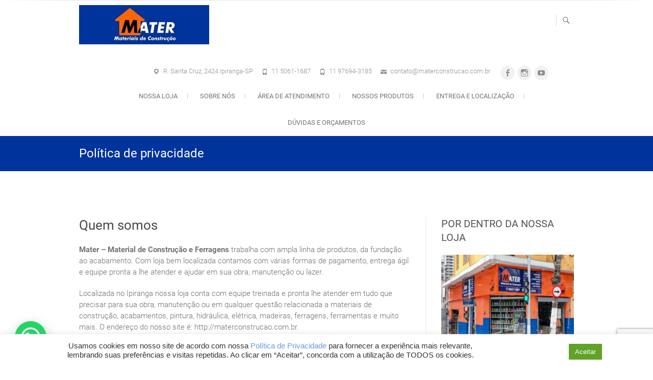

--- FILE ---
content_type: text/html; charset=UTF-8
request_url: https://materconstrucao.com.br/politica-de-privacidade/
body_size: 19788
content:
<!DOCTYPE html>
<html lang="pt-BR" prefix="og: https://ogp.me/ns#">
<head>
<meta charset="UTF-8" />
<link rel="profile" href="http://gmpg.org/xfn/11" />
<link rel="pingback" href="https://materconstrucao.com.br/xmlrpc.php" />

<!-- Otimização para mecanismos de pesquisa pelo Rank Math - https://rankmath.com/ -->
<title>Política De Privacidade | MATER-(11) 5061-1687</title>
<meta name="description" content="Mater – Material de Construção e Ferragens trabalha com ampla linha de produtos, da fundação ao acabamento. Com loja bem localizada contamos com várias formas"/>
<meta name="robots" content="follow, index, max-snippet:-1, max-video-preview:-1, max-image-preview:large"/>
<link rel="canonical" href="https://materconstrucao.com.br/politica-de-privacidade/" />
<meta property="og:locale" content="pt_BR" />
<meta property="og:type" content="article" />
<meta property="og:title" content="Política De Privacidade | MATER-(11) 5061-1687" />
<meta property="og:description" content="Mater – Material de Construção e Ferragens trabalha com ampla linha de produtos, da fundação ao acabamento. Com loja bem localizada contamos com várias formas" />
<meta property="og:url" content="https://materconstrucao.com.br/politica-de-privacidade/" />
<meta property="og:site_name" content="MATER-(11) 5061-1687" />
<meta property="og:updated_time" content="2025-06-16T13:27:47-03:00" />
<meta property="article:published_time" content="2025-06-16T13:25:01-03:00" />
<meta property="article:modified_time" content="2025-06-16T13:27:47-03:00" />
<meta name="twitter:card" content="summary_large_image" />
<meta name="twitter:title" content="Política De Privacidade | MATER-(11) 5061-1687" />
<meta name="twitter:description" content="Mater – Material de Construção e Ferragens trabalha com ampla linha de produtos, da fundação ao acabamento. Com loja bem localizada contamos com várias formas" />
<meta name="twitter:label1" content="Tempo para leitura" />
<meta name="twitter:data1" content="3 minutos" />
<script type="application/ld+json" class="rank-math-schema">{"@context":"https://schema.org","@graph":[{"@type":["Person","Organization"],"@id":"https://materconstrucao.com.br/#person","name":"MATER-(11) 5061-1687-MATERIAL DE CONSTRU\u00c7\u00c3O","logo":{"@type":"ImageObject","@id":"https://materconstrucao.com.br/#logo","url":"http://materconstrucao.com.br/wp-content/uploads/2021/05/mater-logotipo.jpg","contentUrl":"http://materconstrucao.com.br/wp-content/uploads/2021/05/mater-logotipo.jpg","caption":"MATER-(11) 5061-1687","inLanguage":"pt-BR","width":"255","height":"77"},"image":{"@type":"ImageObject","@id":"https://materconstrucao.com.br/#logo","url":"http://materconstrucao.com.br/wp-content/uploads/2021/05/mater-logotipo.jpg","contentUrl":"http://materconstrucao.com.br/wp-content/uploads/2021/05/mater-logotipo.jpg","caption":"MATER-(11) 5061-1687","inLanguage":"pt-BR","width":"255","height":"77"}},{"@type":"WebSite","@id":"https://materconstrucao.com.br/#website","url":"https://materconstrucao.com.br","name":"MATER-(11) 5061-1687","publisher":{"@id":"https://materconstrucao.com.br/#person"},"inLanguage":"pt-BR"},{"@type":"ImageObject","@id":"https://materconstrucao.com.br/wp-content/uploads/2025/02/mater-novo-logotipo-04-02-2025-1.jpg","url":"https://materconstrucao.com.br/wp-content/uploads/2025/02/mater-novo-logotipo-04-02-2025-1.jpg","width":"255","height":"77","inLanguage":"pt-BR"},{"@type":"BreadcrumbList","@id":"https://materconstrucao.com.br/politica-de-privacidade/#breadcrumb","itemListElement":[{"@type":"ListItem","position":"1","item":{"@id":"http://materconstrucao.com.br","name":"Home"}},{"@type":"ListItem","position":"2","item":{"@id":"https://materconstrucao.com.br/politica-de-privacidade/","name":"Pol\u00edtica de privacidade"}}]},{"@type":"WebPage","@id":"https://materconstrucao.com.br/politica-de-privacidade/#webpage","url":"https://materconstrucao.com.br/politica-de-privacidade/","name":"Pol\u00edtica De Privacidade | MATER-(11) 5061-1687","datePublished":"2025-06-16T13:25:01-03:00","dateModified":"2025-06-16T13:27:47-03:00","isPartOf":{"@id":"https://materconstrucao.com.br/#website"},"primaryImageOfPage":{"@id":"https://materconstrucao.com.br/wp-content/uploads/2025/02/mater-novo-logotipo-04-02-2025-1.jpg"},"inLanguage":"pt-BR","breadcrumb":{"@id":"https://materconstrucao.com.br/politica-de-privacidade/#breadcrumb"}},{"@type":"Person","@id":"https://materconstrucao.com.br/author/mater/","name":"MATER","url":"https://materconstrucao.com.br/author/mater/","image":{"@type":"ImageObject","@id":"https://secure.gravatar.com/avatar/d838770173c6ed41e168bf21ae160b81c6226149060dddfe46bd4cd9b4a7dbff?s=96&amp;r=g","url":"https://secure.gravatar.com/avatar/d838770173c6ed41e168bf21ae160b81c6226149060dddfe46bd4cd9b4a7dbff?s=96&amp;r=g","caption":"MATER","inLanguage":"pt-BR"},"sameAs":["http://materconstrucao.com.br/"]},{"@type":"Article","headline":"Pol\u00edtica De Privacidade | MATER-(11) 5061-1687","datePublished":"2025-06-16T13:25:01-03:00","dateModified":"2025-06-16T13:27:47-03:00","author":{"@id":"https://materconstrucao.com.br/author/mater/","name":"MATER"},"publisher":{"@id":"https://materconstrucao.com.br/#person"},"description":"Mater \u2013 Material de Constru\u00e7\u00e3o e Ferragens trabalha com ampla linha de produtos, da funda\u00e7\u00e3o ao acabamento. Com loja bem localizada contamos com v\u00e1rias formas","name":"Pol\u00edtica De Privacidade | MATER-(11) 5061-1687","@id":"https://materconstrucao.com.br/politica-de-privacidade/#richSnippet","isPartOf":{"@id":"https://materconstrucao.com.br/politica-de-privacidade/#webpage"},"image":{"@id":"https://materconstrucao.com.br/wp-content/uploads/2025/02/mater-novo-logotipo-04-02-2025-1.jpg"},"inLanguage":"pt-BR","mainEntityOfPage":{"@id":"https://materconstrucao.com.br/politica-de-privacidade/#webpage"}}]}</script>
<!-- /Plugin de SEO Rank Math para WordPress -->

<link rel='dns-prefetch' href='//www.googletagmanager.com' />
<link rel="alternate" type="application/rss+xml" title="Feed para MATER-(11) 5061-1687 &raquo;" href="https://materconstrucao.com.br/feed/" />
<link rel="alternate" type="application/rss+xml" title="Feed de comentários para MATER-(11) 5061-1687 &raquo;" href="https://materconstrucao.com.br/comments/feed/" />
<link rel="alternate" title="oEmbed (JSON)" type="application/json+oembed" href="https://materconstrucao.com.br/wp-json/oembed/1.0/embed?url=https%3A%2F%2Fmaterconstrucao.com.br%2Fpolitica-de-privacidade%2F" />
<link rel="alternate" title="oEmbed (XML)" type="text/xml+oembed" href="https://materconstrucao.com.br/wp-json/oembed/1.0/embed?url=https%3A%2F%2Fmaterconstrucao.com.br%2Fpolitica-de-privacidade%2F&#038;format=xml" />
<style id='wp-img-auto-sizes-contain-inline-css' type='text/css'>
img:is([sizes=auto i],[sizes^="auto," i]){contain-intrinsic-size:3000px 1500px}
/*# sourceURL=wp-img-auto-sizes-contain-inline-css */
</style>
<link rel='stylesheet' id='twb-open-sans-css' href='https://fonts.googleapis.com/css?family=Open+Sans%3A300%2C400%2C500%2C600%2C700%2C800&#038;display=swap&#038;ver=6.9' type='text/css' media='all' />
<link rel='stylesheet' id='twb-global-css' href='https://materconstrucao.com.br/wp-content/plugins/slider-wd/booster/assets/css/global.css?ver=1.0.0' type='text/css' media='all' />
<link rel='stylesheet' id='wp-block-library-css' href='https://materconstrucao.com.br/wp-includes/css/dist/block-library/style.min.css?ver=6.9' type='text/css' media='all' />
<style id='wp-block-heading-inline-css' type='text/css'>
h1:where(.wp-block-heading).has-background,h2:where(.wp-block-heading).has-background,h3:where(.wp-block-heading).has-background,h4:where(.wp-block-heading).has-background,h5:where(.wp-block-heading).has-background,h6:where(.wp-block-heading).has-background{padding:1.25em 2.375em}h1.has-text-align-left[style*=writing-mode]:where([style*=vertical-lr]),h1.has-text-align-right[style*=writing-mode]:where([style*=vertical-rl]),h2.has-text-align-left[style*=writing-mode]:where([style*=vertical-lr]),h2.has-text-align-right[style*=writing-mode]:where([style*=vertical-rl]),h3.has-text-align-left[style*=writing-mode]:where([style*=vertical-lr]),h3.has-text-align-right[style*=writing-mode]:where([style*=vertical-rl]),h4.has-text-align-left[style*=writing-mode]:where([style*=vertical-lr]),h4.has-text-align-right[style*=writing-mode]:where([style*=vertical-rl]),h5.has-text-align-left[style*=writing-mode]:where([style*=vertical-lr]),h5.has-text-align-right[style*=writing-mode]:where([style*=vertical-rl]),h6.has-text-align-left[style*=writing-mode]:where([style*=vertical-lr]),h6.has-text-align-right[style*=writing-mode]:where([style*=vertical-rl]){rotate:180deg}
/*# sourceURL=https://materconstrucao.com.br/wp-includes/blocks/heading/style.min.css */
</style>
<style id='wp-block-paragraph-inline-css' type='text/css'>
.is-small-text{font-size:.875em}.is-regular-text{font-size:1em}.is-large-text{font-size:2.25em}.is-larger-text{font-size:3em}.has-drop-cap:not(:focus):first-letter{float:left;font-size:8.4em;font-style:normal;font-weight:100;line-height:.68;margin:.05em .1em 0 0;text-transform:uppercase}body.rtl .has-drop-cap:not(:focus):first-letter{float:none;margin-left:.1em}p.has-drop-cap.has-background{overflow:hidden}:root :where(p.has-background){padding:1.25em 2.375em}:where(p.has-text-color:not(.has-link-color)) a{color:inherit}p.has-text-align-left[style*="writing-mode:vertical-lr"],p.has-text-align-right[style*="writing-mode:vertical-rl"]{rotate:180deg}
/*# sourceURL=https://materconstrucao.com.br/wp-includes/blocks/paragraph/style.min.css */
</style>
<style id='global-styles-inline-css' type='text/css'>
:root{--wp--preset--aspect-ratio--square: 1;--wp--preset--aspect-ratio--4-3: 4/3;--wp--preset--aspect-ratio--3-4: 3/4;--wp--preset--aspect-ratio--3-2: 3/2;--wp--preset--aspect-ratio--2-3: 2/3;--wp--preset--aspect-ratio--16-9: 16/9;--wp--preset--aspect-ratio--9-16: 9/16;--wp--preset--color--black: #000000;--wp--preset--color--cyan-bluish-gray: #abb8c3;--wp--preset--color--white: #ffffff;--wp--preset--color--pale-pink: #f78da7;--wp--preset--color--vivid-red: #cf2e2e;--wp--preset--color--luminous-vivid-orange: #ff6900;--wp--preset--color--luminous-vivid-amber: #fcb900;--wp--preset--color--light-green-cyan: #7bdcb5;--wp--preset--color--vivid-green-cyan: #00d084;--wp--preset--color--pale-cyan-blue: #8ed1fc;--wp--preset--color--vivid-cyan-blue: #0693e3;--wp--preset--color--vivid-purple: #9b51e0;--wp--preset--gradient--vivid-cyan-blue-to-vivid-purple: linear-gradient(135deg,rgb(6,147,227) 0%,rgb(155,81,224) 100%);--wp--preset--gradient--light-green-cyan-to-vivid-green-cyan: linear-gradient(135deg,rgb(122,220,180) 0%,rgb(0,208,130) 100%);--wp--preset--gradient--luminous-vivid-amber-to-luminous-vivid-orange: linear-gradient(135deg,rgb(252,185,0) 0%,rgb(255,105,0) 100%);--wp--preset--gradient--luminous-vivid-orange-to-vivid-red: linear-gradient(135deg,rgb(255,105,0) 0%,rgb(207,46,46) 100%);--wp--preset--gradient--very-light-gray-to-cyan-bluish-gray: linear-gradient(135deg,rgb(238,238,238) 0%,rgb(169,184,195) 100%);--wp--preset--gradient--cool-to-warm-spectrum: linear-gradient(135deg,rgb(74,234,220) 0%,rgb(151,120,209) 20%,rgb(207,42,186) 40%,rgb(238,44,130) 60%,rgb(251,105,98) 80%,rgb(254,248,76) 100%);--wp--preset--gradient--blush-light-purple: linear-gradient(135deg,rgb(255,206,236) 0%,rgb(152,150,240) 100%);--wp--preset--gradient--blush-bordeaux: linear-gradient(135deg,rgb(254,205,165) 0%,rgb(254,45,45) 50%,rgb(107,0,62) 100%);--wp--preset--gradient--luminous-dusk: linear-gradient(135deg,rgb(255,203,112) 0%,rgb(199,81,192) 50%,rgb(65,88,208) 100%);--wp--preset--gradient--pale-ocean: linear-gradient(135deg,rgb(255,245,203) 0%,rgb(182,227,212) 50%,rgb(51,167,181) 100%);--wp--preset--gradient--electric-grass: linear-gradient(135deg,rgb(202,248,128) 0%,rgb(113,206,126) 100%);--wp--preset--gradient--midnight: linear-gradient(135deg,rgb(2,3,129) 0%,rgb(40,116,252) 100%);--wp--preset--font-size--small: 13px;--wp--preset--font-size--medium: 20px;--wp--preset--font-size--large: 36px;--wp--preset--font-size--x-large: 42px;--wp--preset--spacing--20: 0.44rem;--wp--preset--spacing--30: 0.67rem;--wp--preset--spacing--40: 1rem;--wp--preset--spacing--50: 1.5rem;--wp--preset--spacing--60: 2.25rem;--wp--preset--spacing--70: 3.38rem;--wp--preset--spacing--80: 5.06rem;--wp--preset--shadow--natural: 6px 6px 9px rgba(0, 0, 0, 0.2);--wp--preset--shadow--deep: 12px 12px 50px rgba(0, 0, 0, 0.4);--wp--preset--shadow--sharp: 6px 6px 0px rgba(0, 0, 0, 0.2);--wp--preset--shadow--outlined: 6px 6px 0px -3px rgb(255, 255, 255), 6px 6px rgb(0, 0, 0);--wp--preset--shadow--crisp: 6px 6px 0px rgb(0, 0, 0);}:where(.is-layout-flex){gap: 0.5em;}:where(.is-layout-grid){gap: 0.5em;}body .is-layout-flex{display: flex;}.is-layout-flex{flex-wrap: wrap;align-items: center;}.is-layout-flex > :is(*, div){margin: 0;}body .is-layout-grid{display: grid;}.is-layout-grid > :is(*, div){margin: 0;}:where(.wp-block-columns.is-layout-flex){gap: 2em;}:where(.wp-block-columns.is-layout-grid){gap: 2em;}:where(.wp-block-post-template.is-layout-flex){gap: 1.25em;}:where(.wp-block-post-template.is-layout-grid){gap: 1.25em;}.has-black-color{color: var(--wp--preset--color--black) !important;}.has-cyan-bluish-gray-color{color: var(--wp--preset--color--cyan-bluish-gray) !important;}.has-white-color{color: var(--wp--preset--color--white) !important;}.has-pale-pink-color{color: var(--wp--preset--color--pale-pink) !important;}.has-vivid-red-color{color: var(--wp--preset--color--vivid-red) !important;}.has-luminous-vivid-orange-color{color: var(--wp--preset--color--luminous-vivid-orange) !important;}.has-luminous-vivid-amber-color{color: var(--wp--preset--color--luminous-vivid-amber) !important;}.has-light-green-cyan-color{color: var(--wp--preset--color--light-green-cyan) !important;}.has-vivid-green-cyan-color{color: var(--wp--preset--color--vivid-green-cyan) !important;}.has-pale-cyan-blue-color{color: var(--wp--preset--color--pale-cyan-blue) !important;}.has-vivid-cyan-blue-color{color: var(--wp--preset--color--vivid-cyan-blue) !important;}.has-vivid-purple-color{color: var(--wp--preset--color--vivid-purple) !important;}.has-black-background-color{background-color: var(--wp--preset--color--black) !important;}.has-cyan-bluish-gray-background-color{background-color: var(--wp--preset--color--cyan-bluish-gray) !important;}.has-white-background-color{background-color: var(--wp--preset--color--white) !important;}.has-pale-pink-background-color{background-color: var(--wp--preset--color--pale-pink) !important;}.has-vivid-red-background-color{background-color: var(--wp--preset--color--vivid-red) !important;}.has-luminous-vivid-orange-background-color{background-color: var(--wp--preset--color--luminous-vivid-orange) !important;}.has-luminous-vivid-amber-background-color{background-color: var(--wp--preset--color--luminous-vivid-amber) !important;}.has-light-green-cyan-background-color{background-color: var(--wp--preset--color--light-green-cyan) !important;}.has-vivid-green-cyan-background-color{background-color: var(--wp--preset--color--vivid-green-cyan) !important;}.has-pale-cyan-blue-background-color{background-color: var(--wp--preset--color--pale-cyan-blue) !important;}.has-vivid-cyan-blue-background-color{background-color: var(--wp--preset--color--vivid-cyan-blue) !important;}.has-vivid-purple-background-color{background-color: var(--wp--preset--color--vivid-purple) !important;}.has-black-border-color{border-color: var(--wp--preset--color--black) !important;}.has-cyan-bluish-gray-border-color{border-color: var(--wp--preset--color--cyan-bluish-gray) !important;}.has-white-border-color{border-color: var(--wp--preset--color--white) !important;}.has-pale-pink-border-color{border-color: var(--wp--preset--color--pale-pink) !important;}.has-vivid-red-border-color{border-color: var(--wp--preset--color--vivid-red) !important;}.has-luminous-vivid-orange-border-color{border-color: var(--wp--preset--color--luminous-vivid-orange) !important;}.has-luminous-vivid-amber-border-color{border-color: var(--wp--preset--color--luminous-vivid-amber) !important;}.has-light-green-cyan-border-color{border-color: var(--wp--preset--color--light-green-cyan) !important;}.has-vivid-green-cyan-border-color{border-color: var(--wp--preset--color--vivid-green-cyan) !important;}.has-pale-cyan-blue-border-color{border-color: var(--wp--preset--color--pale-cyan-blue) !important;}.has-vivid-cyan-blue-border-color{border-color: var(--wp--preset--color--vivid-cyan-blue) !important;}.has-vivid-purple-border-color{border-color: var(--wp--preset--color--vivid-purple) !important;}.has-vivid-cyan-blue-to-vivid-purple-gradient-background{background: var(--wp--preset--gradient--vivid-cyan-blue-to-vivid-purple) !important;}.has-light-green-cyan-to-vivid-green-cyan-gradient-background{background: var(--wp--preset--gradient--light-green-cyan-to-vivid-green-cyan) !important;}.has-luminous-vivid-amber-to-luminous-vivid-orange-gradient-background{background: var(--wp--preset--gradient--luminous-vivid-amber-to-luminous-vivid-orange) !important;}.has-luminous-vivid-orange-to-vivid-red-gradient-background{background: var(--wp--preset--gradient--luminous-vivid-orange-to-vivid-red) !important;}.has-very-light-gray-to-cyan-bluish-gray-gradient-background{background: var(--wp--preset--gradient--very-light-gray-to-cyan-bluish-gray) !important;}.has-cool-to-warm-spectrum-gradient-background{background: var(--wp--preset--gradient--cool-to-warm-spectrum) !important;}.has-blush-light-purple-gradient-background{background: var(--wp--preset--gradient--blush-light-purple) !important;}.has-blush-bordeaux-gradient-background{background: var(--wp--preset--gradient--blush-bordeaux) !important;}.has-luminous-dusk-gradient-background{background: var(--wp--preset--gradient--luminous-dusk) !important;}.has-pale-ocean-gradient-background{background: var(--wp--preset--gradient--pale-ocean) !important;}.has-electric-grass-gradient-background{background: var(--wp--preset--gradient--electric-grass) !important;}.has-midnight-gradient-background{background: var(--wp--preset--gradient--midnight) !important;}.has-small-font-size{font-size: var(--wp--preset--font-size--small) !important;}.has-medium-font-size{font-size: var(--wp--preset--font-size--medium) !important;}.has-large-font-size{font-size: var(--wp--preset--font-size--large) !important;}.has-x-large-font-size{font-size: var(--wp--preset--font-size--x-large) !important;}
/*# sourceURL=global-styles-inline-css */
</style>

<style id='classic-theme-styles-inline-css' type='text/css'>
/*! This file is auto-generated */
.wp-block-button__link{color:#fff;background-color:#32373c;border-radius:9999px;box-shadow:none;text-decoration:none;padding:calc(.667em + 2px) calc(1.333em + 2px);font-size:1.125em}.wp-block-file__button{background:#32373c;color:#fff;text-decoration:none}
/*# sourceURL=/wp-includes/css/classic-themes.min.css */
</style>
<link rel='stylesheet' id='contact-form-7-css' href='https://materconstrucao.com.br/wp-content/plugins/contact-form-7/includes/css/styles.css?ver=6.1.4' type='text/css' media='all' />
<link rel='stylesheet' id='cookie-law-info-css' href='https://materconstrucao.com.br/wp-content/plugins/cookie-law-info/legacy/public/css/cookie-law-info-public.css?ver=3.3.9.1' type='text/css' media='all' />
<link rel='stylesheet' id='cookie-law-info-gdpr-css' href='https://materconstrucao.com.br/wp-content/plugins/cookie-law-info/legacy/public/css/cookie-law-info-gdpr.css?ver=3.3.9.1' type='text/css' media='all' />
<link rel='stylesheet' id='gallery-photo-gallery-css' href='https://materconstrucao.com.br/wp-content/plugins/gallery-photo-gallery/public/css/gallery-photo-gallery-public.css?ver=6.5.6' type='text/css' media='all' />
<link rel='stylesheet' id='freesiaempire-style-css' href='https://materconstrucao.com.br/wp-content/themes/freesia-empire/style.css?ver=6.9' type='text/css' media='all' />
<link rel='stylesheet' id='freesiaempire_google_fonts-css' href='https://materconstrucao.com.br/wp-content/fonts/81d764282eb7e77f9b3580b72dc4916f.css?ver=6.9' type='text/css' media='all' />
<link rel='stylesheet' id='genericons-css' href='https://materconstrucao.com.br/wp-content/themes/freesia-empire/genericons/genericons.css?ver=3.4.1' type='text/css' media='all' />
<link rel='stylesheet' id='freesiaempire-responsive-css' href='https://materconstrucao.com.br/wp-content/themes/freesia-empire/css/responsive.css?ver=6.9' type='text/css' media='all' />
<link rel='stylesheet' id='freesiaempire-animate-css' href='https://materconstrucao.com.br/wp-content/themes/freesia-empire/assets/wow/css/animate.min.css?ver=6.9' type='text/css' media='all' />
<script type="text/javascript" src="https://materconstrucao.com.br/wp-includes/js/jquery/jquery.min.js?ver=3.7.1" id="jquery-core-js"></script>
<script type="text/javascript" src="https://materconstrucao.com.br/wp-includes/js/jquery/jquery-migrate.min.js?ver=3.4.1" id="jquery-migrate-js"></script>
<script type="text/javascript" src="https://materconstrucao.com.br/wp-content/plugins/slider-wd/booster/assets/js/circle-progress.js?ver=1.2.2" id="twb-circle-js"></script>
<script type="text/javascript" id="twb-global-js-extra">
/* <![CDATA[ */
var twb = {"nonce":"7a12c1a8d0","ajax_url":"https://materconstrucao.com.br/wp-admin/admin-ajax.php","plugin_url":"https://materconstrucao.com.br/wp-content/plugins/slider-wd/booster","href":"https://materconstrucao.com.br/wp-admin/admin.php?page=twb_slider_wd"};
var twb = {"nonce":"7a12c1a8d0","ajax_url":"https://materconstrucao.com.br/wp-admin/admin-ajax.php","plugin_url":"https://materconstrucao.com.br/wp-content/plugins/slider-wd/booster","href":"https://materconstrucao.com.br/wp-admin/admin.php?page=twb_slider_wd"};
//# sourceURL=twb-global-js-extra
/* ]]> */
</script>
<script type="text/javascript" src="https://materconstrucao.com.br/wp-content/plugins/slider-wd/booster/assets/js/global.js?ver=1.0.0" id="twb-global-js"></script>
<script type="text/javascript" id="cookie-law-info-js-extra">
/* <![CDATA[ */
var Cli_Data = {"nn_cookie_ids":[],"cookielist":[],"non_necessary_cookies":[],"ccpaEnabled":"","ccpaRegionBased":"","ccpaBarEnabled":"","strictlyEnabled":["necessary","obligatoire"],"ccpaType":"gdpr","js_blocking":"1","custom_integration":"","triggerDomRefresh":"","secure_cookies":""};
var cli_cookiebar_settings = {"animate_speed_hide":"500","animate_speed_show":"500","background":"#FFF","border":"#b1a6a6c2","border_on":"","button_1_button_colour":"#61a229","button_1_button_hover":"#4e8221","button_1_link_colour":"#fff","button_1_as_button":"1","button_1_new_win":"","button_2_button_colour":"#333","button_2_button_hover":"#292929","button_2_link_colour":"#444","button_2_as_button":"","button_2_hidebar":"","button_3_button_colour":"#dedfe0","button_3_button_hover":"#b2b2b3","button_3_link_colour":"#333333","button_3_as_button":"1","button_3_new_win":"","button_4_button_colour":"#dedfe0","button_4_button_hover":"#b2b2b3","button_4_link_colour":"#333333","button_4_as_button":"1","button_7_button_colour":"#61a229","button_7_button_hover":"#4e8221","button_7_link_colour":"#fff","button_7_as_button":"1","button_7_new_win":"","font_family":"Arial, Helvetica, sans-serif","header_fix":"","notify_animate_hide":"1","notify_animate_show":"","notify_div_id":"#cookie-law-info-bar","notify_position_horizontal":"right","notify_position_vertical":"bottom","scroll_close":"","scroll_close_reload":"","accept_close_reload":"","reject_close_reload":"","showagain_tab":"","showagain_background":"#fff","showagain_border":"#000","showagain_div_id":"#cookie-law-info-again","showagain_x_position":"100px","text":"#333333","show_once_yn":"","show_once":"10000","logging_on":"","as_popup":"","popup_overlay":"1","bar_heading_text":"","cookie_bar_as":"banner","popup_showagain_position":"bottom-right","widget_position":"left"};
var log_object = {"ajax_url":"https://materconstrucao.com.br/wp-admin/admin-ajax.php"};
//# sourceURL=cookie-law-info-js-extra
/* ]]> */
</script>
<script type="text/javascript" src="https://materconstrucao.com.br/wp-content/plugins/cookie-law-info/legacy/public/js/cookie-law-info-public.js?ver=3.3.9.1" id="cookie-law-info-js"></script>
<script type="text/javascript" src="https://materconstrucao.com.br/wp-content/themes/freesia-empire/js/freesiaempire-main.js?ver=6.9" id="freesiaempire-main-js"></script>
<script type="text/javascript" src="https://materconstrucao.com.br/wp-content/themes/freesia-empire/assets/wow/js/wow.min.js?ver=6.9" id="wow-js"></script>
<script type="text/javascript" src="https://materconstrucao.com.br/wp-content/themes/freesia-empire/assets/wow/js/wow-settings.js?ver=6.9" id="wow-settings-js"></script>
<link rel="https://api.w.org/" href="https://materconstrucao.com.br/wp-json/" /><link rel="alternate" title="JSON" type="application/json" href="https://materconstrucao.com.br/wp-json/wp/v2/pages/923" /><link rel="EditURI" type="application/rsd+xml" title="RSD" href="https://materconstrucao.com.br/xmlrpc.php?rsd" />
<meta name="generator" content="WordPress 6.9" />
<link rel='shortlink' href='https://materconstrucao.com.br/?p=923' />
<meta name="generator" content="Site Kit by Google 1.170.0" /><meta name="ti-site-data" content="eyJyIjoiMTowITc6MCEzMDowIiwibyI6Imh0dHBzOlwvXC9tYXRlcmNvbnN0cnVjYW8uY29tLmJyXC93cC1hZG1pblwvYWRtaW4tYWpheC5waHA/YWN0aW9uPXRpX29ubGluZV91c2Vyc19nb29nbGUmYW1wO3A9JTJGcG9saXRpY2EtZGUtcHJpdmFjaWRhZGUlMkYmYW1wO193cG5vbmNlPTY3MzYzOGY3NjMifQ==" />	<meta name="viewport" content="width=device-width" />
	<!-- Custom CSS -->
<style type="text/css" media="screen">
#site-branding #site-title, #site-branding #site-description{
				clip: rect(1px, 1px, 1px, 1px);
				position: absolute;
			}</style>

<!-- Meta-etiquetas do Google AdSense adicionado pelo Site Kit -->
<meta name="google-adsense-platform-account" content="ca-host-pub-2644536267352236">
<meta name="google-adsense-platform-domain" content="sitekit.withgoogle.com">
<!-- Fim das meta-etiquetas do Google AdSense adicionado pelo Site Kit -->
<meta data-od-replaced-content="optimization-detective 1.0.0-beta4" name="generator" content="optimization-detective 1.0.0-beta4; url_metric_groups={0:populated, 480:empty, 600:empty, 782:populated}">
<link rel="icon" href="https://materconstrucao.com.br/wp-content/uploads/2025/02/cropped-mater-novo-logotipo-04-02-2025-1-32x32.jpg" sizes="32x32" />
<link rel="icon" href="https://materconstrucao.com.br/wp-content/uploads/2025/02/cropped-mater-novo-logotipo-04-02-2025-1-192x192.jpg" sizes="192x192" />
<link rel="apple-touch-icon" href="https://materconstrucao.com.br/wp-content/uploads/2025/02/cropped-mater-novo-logotipo-04-02-2025-1-180x180.jpg" />
<meta name="msapplication-TileImage" content="https://materconstrucao.com.br/wp-content/uploads/2025/02/cropped-mater-novo-logotipo-04-02-2025-1-270x270.jpg" />
		<style type="text/css" id="wp-custom-css">
			.slider-content .slider-title a, .slider-content .slider-title {
    color: #fffefe;
    font-size: 36px;
    font-weight: 400;
    line-height: 43px;
}

.slider-content .slider-text h3 {
    color: #fffefe;
    font-size: 16px;
    line-height: 24px;
}


.page-header {
    background-color: #00339b;
    padding: 18px 20px;
    position: relative;
    overflow: hidden;
}


.main-navigation a:hover, .main-navigation a:focus, .main-navigation ul li.current-menu-item a, .main-navigation ul li.current_page_ancestor a, .main-navigation ul li.current-menu-ancestor a, .main-navigation ul li.current_page_item a, .main-navigation ul li:hover > a {
    color: #00339b;
}

.vivid {
    background-color: #00339b;
    border: 1px solid #00339b;
    color: #fff;
}



		</style>
						<style type="text/css" id="c4wp-checkout-css">
					.woocommerce-checkout .c4wp_captcha_field {
						margin-bottom: 10px;
						margin-top: 15px;
						position: relative;
						display: inline-block;
					}
				</style>
								<style type="text/css" id="c4wp-v3-lp-form-css">
					.login #login, .login #lostpasswordform {
						min-width: 350px !important;
					}
					.wpforms-field-c4wp iframe {
						width: 100% !important;
					}
				</style>
							<style type="text/css" id="c4wp-v3-lp-form-css">
				.login #login, .login #lostpasswordform {
					min-width: 350px !important;
				}
				.wpforms-field-c4wp iframe {
					width: 100% !important;
				}
			</style>
			<link rel='stylesheet' id='cookie-law-info-table-css' href='https://materconstrucao.com.br/wp-content/plugins/cookie-law-info/legacy/public/css/cookie-law-info-table.css?ver=3.3.9.1' type='text/css' media='all' />
<link rel='stylesheet' id='joinchat-css' href='https://materconstrucao.com.br/wp-content/plugins/creame-whatsapp-me/public/css/joinchat.min.css?ver=6.0.10' type='text/css' media='all' />
</head>
<body class="privacy-policy wp-singular page-template-default page page-id-923 wp-embed-responsive wp-theme-freesia-empire metaslider-plugin  blog-large">
	<div id="page" class="hfeed site">
	<a class="skip-link screen-reader-text" href="#content">Skip to content</a>
<!-- Masthead ============================================= -->
<header id="masthead" class="site-header" role="banner">
	<div class="top-header">
						<div class="container clearfix"><div id="site-branding">				<a class="custom-logo-link" href="https://materconstrucao.com.br/" title="MATER-(11) 5061-1687" rel="home"> <img src="http://materconstrucao.com.br/wp-content/uploads/2025/02/mater-novo-logotipo-04-02-2025-1.jpg" id="site-logo" alt="MATER-(11) 5061-1687"></a> 
						<div id="site-detail">
			
				 <h2 id="site-title"> 						<a href="https://materconstrucao.com.br/" title="MATER-(11) 5061-1687" rel="home"> MATER-(11) 5061-1687 </a>
						 </h2> <!-- end .site-title --> 			</div>
		</div> <!-- end #site-branding -->	
	<button class="menu-toggle" type="button">      
								<div class="line-one"></div>
								<div class="line-two"></div>
								<div class="line-three"></div>
							</button><div class="header-info clearfix"><div class="header-social-block">	<div class="social-links clearfix">
	<ul><li id="menu-item-21" class="menu-item menu-item-type-custom menu-item-object-custom menu-item-21"><a href="https://pt-br.facebook.com"><span class="screen-reader-text">Facebook</span></a></li>
<li id="menu-item-22" class="menu-item menu-item-type-custom menu-item-object-custom menu-item-22"><a href="https://www.instagram.com"><span class="screen-reader-text">Instagram</span></a></li>
<li id="menu-item-24" class="menu-item menu-item-type-custom menu-item-object-custom menu-item-24"><a href="https://www.youtube.com/?gl=BR&#038;hl=pt-BR"><span class="screen-reader-text">Youtube</span></a></li>
</ul>	</div><!-- end .social-links -->
	</div><!-- end .header-social-block --><!-- Contact Us ============================================= --><div id="freesiaempire_contact_widgets-2" class="info clearfix">		<h3 class="widget-title">Mater</h3> <!-- end .widget-title -->
				<ul>
						<li class="address"><a href="https://goo.gl/maps/TXJn5eMDm3txqwah8" title="R. Santa Cruz, 2424 Ipiranga-SP" target="_blank">R. Santa Cruz, 2424 Ipiranga-SP</a></li>
						<li class="phone-number"><a href="tel:1150611687" title="11 5061-1687">11 5061-1687</a></li>
						<li class="phone-number"><a href="tel:11976943185" title="11 97694-3185">11 97694-3185</a></li>
						<li class="email"><a href="mailto:contato@materconstrucao.com.br" title="">contato@materconstrucao.com.br</a></li>
					</ul>
	</div><!-- end .contact_widget --> </div> <!-- end .header-info -->							<button id="search-toggle" class="header-search" type="button"></button>
							<div id="search-box" class="clearfix">
								<form class="search-form" action="https://materconstrucao.com.br/" method="get">
		<input type="search" name="s" class="search-field" placeholder="Search ..." autocomplete="off">
	<button type="submit" class="search-submit"><i class="search-icon"></i></button>
	</form> <!-- end .search-form -->							</div>  <!-- end #search-box -->
						</div> <!-- end .container -->
				</div> <!-- end .top-header -->	<!-- Main Header============================================= -->
	<div id="sticky_header">
		<div class="container clearfix">
			<!-- Main Nav ============================================= -->
									<nav id="site-navigation" class="main-navigation clearfix" role="navigation" aria-label="Main Menu">
				<button class="menu-toggle-2" aria-controls="primary-menu" aria-expanded="false"></button>
					  	<!-- end .menu-toggle -->
				<ul id="primary-menu" class="menu nav-menu"><li id="menu-item-7" class="menu-item menu-item-type-post_type menu-item-object-page menu-item-home menu-item-7"><a href="https://materconstrucao.com.br/">Nossa Loja</a></li>
<li id="menu-item-9" class="menu-item menu-item-type-post_type menu-item-object-page menu-item-9"><a href="https://materconstrucao.com.br/sobre-nos/">Sobre Nós</a></li>
<li id="menu-item-26" class="menu-item menu-item-type-post_type menu-item-object-page menu-item-has-children menu-item-26"><a href="https://materconstrucao.com.br/area-de-atendimento/">Área de Atendimento</a>
<ul class="sub-menu">
	<li id="menu-item-269" class="menu-item menu-item-type-post_type menu-item-object-page menu-item-269"><a href="https://materconstrucao.com.br/material-de-construcao-alto-do-ipiranga/">Material de Construção Alto do Ipiranga</a></li>
	<li id="menu-item-273" class="menu-item menu-item-type-post_type menu-item-object-page menu-item-273"><a href="https://materconstrucao.com.br/material-de-construcao-bosque-da-saude/">Material de Construção Bosque da Saúde</a></li>
	<li id="menu-item-276" class="menu-item menu-item-type-post_type menu-item-object-page menu-item-276"><a href="https://materconstrucao.com.br/material-de-construcao-cambuci/">Material de Construção Cambuci</a></li>
	<li id="menu-item-279" class="menu-item menu-item-type-post_type menu-item-object-page menu-item-279"><a href="https://materconstrucao.com.br/material-de-construcao-cursino/">Material de Construção Cursino</a></li>
	<li id="menu-item-257" class="menu-item menu-item-type-post_type menu-item-object-page menu-item-257"><a href="https://materconstrucao.com.br/material-de-construcao-ipiranga/">Material de Construção Ipiranga</a></li>
	<li id="menu-item-282" class="menu-item menu-item-type-post_type menu-item-object-page menu-item-282"><a href="https://materconstrucao.com.br/material-de-construcao-jabaquara/">Material de Construção Jabaquara</a></li>
	<li id="menu-item-285" class="menu-item menu-item-type-post_type menu-item-object-page menu-item-285"><a href="https://materconstrucao.com.br/material-de-construcao-jardim-celeste/">Material de Construção Jardim Celeste</a></li>
	<li id="menu-item-288" class="menu-item menu-item-type-post_type menu-item-object-page menu-item-288"><a href="https://materconstrucao.com.br/material-de-construcao-jardim-da-saude/">Material de Construção Jardim da Saúde</a></li>
	<li id="menu-item-291" class="menu-item menu-item-type-post_type menu-item-object-page menu-item-291"><a href="https://materconstrucao.com.br/material-de-construcao-moinho-velho/">Material de Construção Moinho Velho</a></li>
	<li id="menu-item-294" class="menu-item menu-item-type-post_type menu-item-object-page menu-item-294"><a href="https://materconstrucao.com.br/material-de-construcao-parque-bristol/">Material de Construção Parque Bristol</a></li>
	<li id="menu-item-297" class="menu-item menu-item-type-post_type menu-item-object-page menu-item-297"><a href="https://materconstrucao.com.br/material-de-construcao-sacoma/">Material de Construção Sacomã</a></li>
	<li id="menu-item-300" class="menu-item menu-item-type-post_type menu-item-object-page menu-item-300"><a href="https://materconstrucao.com.br/material-de-construcao-saude/">Material de Construção Saúde</a></li>
	<li id="menu-item-303" class="menu-item menu-item-type-post_type menu-item-object-page menu-item-303"><a href="https://materconstrucao.com.br/material-de-construcao-vila-carioca/">Material de Construção Vila Carioca</a></li>
	<li id="menu-item-309" class="menu-item menu-item-type-post_type menu-item-object-page menu-item-309"><a href="https://materconstrucao.com.br/material-de-construcao-vila-independencia/">Material de Construção Vila Independência</a></li>
	<li id="menu-item-306" class="menu-item menu-item-type-post_type menu-item-object-page menu-item-306"><a href="https://materconstrucao.com.br/material-de-construcao-vila-gumercindo/">Material de Construção Vila Gumercindo</a></li>
	<li id="menu-item-312" class="menu-item menu-item-type-post_type menu-item-object-page menu-item-312"><a href="https://materconstrucao.com.br/material-de-construcao-vila-mariana/">Material de Construção Vila Mariana</a></li>
	<li id="menu-item-315" class="menu-item menu-item-type-post_type menu-item-object-page menu-item-315"><a href="https://materconstrucao.com.br/material-de-construcao-vila-monumento/">Material de Construção Vila Monumento</a></li>
	<li id="menu-item-318" class="menu-item menu-item-type-post_type menu-item-object-page menu-item-318"><a href="https://materconstrucao.com.br/material-de-construcao-vila-moraes/">Material de Construção Vila Moraes</a></li>
</ul>
</li>
<li id="menu-item-13" class="menu-item menu-item-type-post_type menu-item-object-page menu-item-has-children menu-item-13"><a href="https://materconstrucao.com.br/nossos-produtos/">Nossos Produtos</a>
<ul class="sub-menu">
	<li id="menu-item-326" class="menu-item menu-item-type-post_type menu-item-object-page menu-item-326"><a href="https://materconstrucao.com.br/calhas/">Calhas</a></li>
	<li id="menu-item-350" class="menu-item menu-item-type-post_type menu-item-object-page menu-item-350"><a href="https://materconstrucao.com.br/eletrica/">Elétrica</a></li>
	<li id="menu-item-393" class="menu-item menu-item-type-post_type menu-item-object-page menu-item-393"><a href="https://materconstrucao.com.br/ferragens/">Ferragens</a></li>
	<li id="menu-item-407" class="menu-item menu-item-type-post_type menu-item-object-page menu-item-407"><a href="https://materconstrucao.com.br/hidraulica/">Hidráulica</a></li>
	<li id="menu-item-420" class="menu-item menu-item-type-post_type menu-item-object-page menu-item-420"><a href="https://materconstrucao.com.br/impermeabilizacao/">Impermeabilização</a></li>
	<li id="menu-item-435" class="menu-item menu-item-type-post_type menu-item-object-page menu-item-435"><a href="https://materconstrucao.com.br/madeiras/">Madeiras</a></li>
	<li id="menu-item-448" class="menu-item menu-item-type-post_type menu-item-object-page menu-item-448"><a href="https://materconstrucao.com.br/material-basico/">Material Básico</a></li>
	<li id="menu-item-469" class="menu-item menu-item-type-post_type menu-item-object-page menu-item-469"><a href="https://materconstrucao.com.br/pintura/">Pintura</a></li>
</ul>
</li>
<li id="menu-item-182" class="menu-item menu-item-type-post_type menu-item-object-page menu-item-182"><a href="https://materconstrucao.com.br/entrega-e-localizacao/">Entrega e Localização</a></li>
<li id="menu-item-17" class="menu-item menu-item-type-post_type menu-item-object-page menu-item-17"><a href="https://materconstrucao.com.br/duvidas-e-orcamentos/">Dúvidas e Orçamentos</a></li>
</ul>			</nav> <!-- end #site-navigation -->
					</div> <!-- end .container -->
	</div> <!-- end #sticky_header -->
							<div class="page-header clearfix">
							<div class="container">
																			<h1 class="page-title">Política de privacidade</h1>
										<!-- .page-title -->
																									</div> <!-- .container -->
						</div> <!-- .page-header -->
				</header> <!-- end #masthead -->
<!-- Main Page Start ============================================= -->
<div id="content">
<div class="container clearfix">

<div id="primary">
	<main id="main" role="main">
			<div class="entry-content">
			
<h2 class="wp-block-heading">Quem somos</h2>



<p><strong>Mater – Material de Construção e Ferragens</strong> trabalha com ampla linha de produtos, da fundação ao acabamento. Com loja bem localizada contamos com várias formas de pagamento, entrega ágil e equipe pronta a lhe atender e ajudar em sua obra, manutenção ou lazer.</p>
<p>Localizada no Ipiranga nossa loja conta com equipe treinada e pronta lhe atender em tudo que precisar para sua obra, manutenção ou em qualquer questão relacionada a materiais de construção, acabamentos, pintura, hidráulica, elétrica, madeiras, ferragens, ferramentas e muito mais. O endereço do nosso site é: http://materconstrucao.com.br.</p>



<h2 class="wp-block-heading">Comentários</h2>



<p>Quando os visitantes deixam comentários no site, coletamos os dados mostrados no formulário de comentários, além do endereço de IP e de dados do navegador do visitante, para auxiliar na detecção de spam.</p>



<p>Uma sequência anonimizada de caracteres criada a partir do seu e-mail (também chamada de hash) poderá ser enviada para o Gravatar para verificar se você usa o serviço. A política de privacidade do Gravatar está disponível aqui: https://automattic.com/privacy/. Depois da aprovação do seu comentário, a foto do seu perfil fica visível publicamente junto de seu comentário.</p>



<h2 class="wp-block-heading">Mídia</h2>



<p>Se você envia imagens para o site, evite enviar as que contenham dados de localização incorporados (EXIF GPS). Visitantes podem baixar estas imagens do site e extrair delas seus dados de localização.</p>



<h2 class="wp-block-heading">Cookies</h2>



<p>Ao deixar um comentário no site, você poderá optar por salvar seu nome, e-mail e site nos cookies. Isso visa seu conforto, assim você não precisará preencher seus dados novamente quando fizer outro comentário. Estes cookies duram um ano.</p>



<p>Se você tem uma conta e acessa este site, um cookie temporário será criado para determinar se seu navegador aceita cookies. Ele não contém nenhum dado pessoal e será descartado quando você fechar seu navegador.</p>



<p>Quando você acessa sua conta no site, também criamos vários cookies para salvar os dados da sua conta e suas escolhas de exibição de tela. Cookies de login são mantidos por dois dias e cookies de opções de tela por um ano. Se você selecionar &#8220;Lembrar-me&#8221;, seu acesso será mantido por duas semanas. Se você se desconectar da sua conta, os cookies de login serão removidos.</p>



<p>Se você editar ou publicar um artigo, um cookie adicional será salvo no seu navegador. Este cookie não inclui nenhum dado pessoal e simplesmente indica o ID do post referente ao artigo que você acabou de editar. Ele expira depois de 1 dia.</p>



<h2 class="wp-block-heading">Mídia incorporada de outros sites</h2>



<p>Artigos neste site podem incluir conteúdo incorporado como, por exemplo, vídeos, imagens, artigos, etc. Conteúdos incorporados de outros sites se comportam exatamente da mesma forma como se o visitante estivesse visitando o outro site.</p>



<p>Estes sites podem coletar dados sobre você, usar cookies, incorporar rastreamento adicional de terceiros e monitorar sua interação com este conteúdo incorporado, incluindo sua interação com o conteúdo incorporado se você tem uma conta e está conectado com o site.</p>



<h2 class="wp-block-heading">Com quem compartilhamos seus dados</h2>



<p>Se você solicitar uma redefinição de senha, seu endereço de IP será incluído no e-mail de redefinição de senha.</p>



<h2 class="wp-block-heading">Por quanto tempo mantemos os seus dados</h2>



<p>Se você deixar um comentário, o comentário e os seus metadados são conservados indefinidamente. Fazemos isso para que seja possível reconhecer e aprovar automaticamente qualquer comentário posterior ao invés de retê-lo para moderação.</p>



<p>Para usuários que se registram no nosso site (se houver), também guardamos as informações pessoais que fornecem no seu perfil de usuário.</p>
<p>Todos os usuários podem ver, editar ou excluir suas informações pessoais a qualquer momento (só não é possível alterar o seu username). Os administradores de sites também podem ver e editar estas informações.</p>



<h2 class="wp-block-heading">Quais os seus direitos sobre seus dados</h2>



<p>Se você tiver uma conta neste site ou se tiver deixado comentários, pode solicitar um arquivo exportado dos dados pessoais que mantemos sobre você, inclusive quaisquer dados que nos tenha fornecido.</p>
<p>Também pode solicitar que removamos qualquer dado pessoal que mantemos sobre você. Isto não inclui nenhuns dados que somos obrigados a manter para propósitos administrativos, legais ou de segurança.</p>



<h2 class="wp-block-heading">Para onde seus dados são enviados</h2>



<p>Comentários de visitantes podem ser marcados por um serviço automático de detecção de spam.</p>

<p>&nbsp;</p>		</div> <!-- entry-content clearfix-->
		
<div id="comments" class="comments-area">
			</div> <!-- .comments-area -->		</main> <!-- #main -->
	</div> <!-- #primary -->

<aside id="secondary">
    <aside id="media_gallery-2" class="widget widget_media_gallery"><h2 class="widget-title">Por dentro da Nossa Loja</h2><div id='gallery-1' class='gallery galleryid-0 gallery-columns-1 gallery-size-medium'><figure class='gallery-item'>
			<div class='gallery-icon landscape'>
				<a href='https://materconstrucao.com.br/widget-sobre-nos-image-1/'><img width="300" height="225" src="https://materconstrucao.com.br/wp-content/uploads/2025/02/widget-sobre-nos-image-1-300x225.png" class="attachment-medium size-medium" alt="Mater-Material de Construção e Ferragens" decoding="async" fetchpriority="high" srcset="https://materconstrucao.com.br/wp-content/uploads/2025/02/widget-sobre-nos-image-1-300x225.png 300w, https://materconstrucao.com.br/wp-content/uploads/2025/02/widget-sobre-nos-image-1.png 650w" sizes="(max-width: 300px) 100vw, 300px" /></a>
			</div></figure><figure class='gallery-item'>
			<div class='gallery-icon landscape'>
				<a href='https://materconstrucao.com.br/widget-sobre-nos-image-2/'><img width="300" height="225" src="https://materconstrucao.com.br/wp-content/uploads/2025/02/widget-sobre-nos-image-2-300x225.png" class="attachment-medium size-medium" alt="Mater-Material de Construção e Ferragens" decoding="async" srcset="https://materconstrucao.com.br/wp-content/uploads/2025/02/widget-sobre-nos-image-2-300x225.png 300w, https://materconstrucao.com.br/wp-content/uploads/2025/02/widget-sobre-nos-image-2.png 650w" sizes="(max-width: 300px) 100vw, 300px" /></a>
			</div></figure><figure class='gallery-item'>
			<div class='gallery-icon landscape'>
				<a href='https://materconstrucao.com.br/widget-sobre-nos-image-3/'><img width="300" height="225" src="https://materconstrucao.com.br/wp-content/uploads/2025/02/widget-sobre-nos-image-3-300x225.png" class="attachment-medium size-medium" alt="Mater-Material de Construção e Ferragens" decoding="async" srcset="https://materconstrucao.com.br/wp-content/uploads/2025/02/widget-sobre-nos-image-3-300x225.png 300w, https://materconstrucao.com.br/wp-content/uploads/2025/02/widget-sobre-nos-image-3.png 650w" sizes="(max-width: 300px) 100vw, 300px" /></a>
			</div></figure><figure class='gallery-item'>
			<div class='gallery-icon landscape'>
				<a href='https://materconstrucao.com.br/widget-sobre-nos-image-4/'><img width="300" height="225" src="https://materconstrucao.com.br/wp-content/uploads/2025/02/widget-sobre-nos-image-4-300x225.png" class="attachment-medium size-medium" alt="Mater-Material de Construção e Ferragens" decoding="async" srcset="https://materconstrucao.com.br/wp-content/uploads/2025/02/widget-sobre-nos-image-4-300x225.png 300w, https://materconstrucao.com.br/wp-content/uploads/2025/02/widget-sobre-nos-image-4.png 650w" sizes="(max-width: 300px) 100vw, 300px" /></a>
			</div></figure><figure class='gallery-item'>
			<div class='gallery-icon landscape'>
				<a href='https://materconstrucao.com.br/widget-sobre-nos-image-5/'><img width="300" height="225" src="https://materconstrucao.com.br/wp-content/uploads/2025/02/widget-sobre-nos-image-5-300x225.png" class="attachment-medium size-medium" alt="Mater-Material de Construção e Ferragens" decoding="async" srcset="https://materconstrucao.com.br/wp-content/uploads/2025/02/widget-sobre-nos-image-5-300x225.png 300w, https://materconstrucao.com.br/wp-content/uploads/2025/02/widget-sobre-nos-image-5.png 650w" sizes="(max-width: 300px) 100vw, 300px" /></a>
			</div></figure><figure class='gallery-item'>
			<div class='gallery-icon landscape'>
				<a href='https://materconstrucao.com.br/widget-sobre-nos-image-6/'><img width="300" height="225" src="https://materconstrucao.com.br/wp-content/uploads/2025/02/widget-sobre-nos-image-6-300x225.png" class="attachment-medium size-medium" alt="Mater-Material de Construção e Ferragens" decoding="async" srcset="https://materconstrucao.com.br/wp-content/uploads/2025/02/widget-sobre-nos-image-6-300x225.png 300w, https://materconstrucao.com.br/wp-content/uploads/2025/02/widget-sobre-nos-image-6.png 650w" sizes="(max-width: 300px) 100vw, 300px" /></a>
			</div></figure><figure class='gallery-item'>
			<div class='gallery-icon landscape'>
				<a href='https://materconstrucao.com.br/widget-sobre-nos-image-7/'><img width="300" height="225" src="https://materconstrucao.com.br/wp-content/uploads/2025/02/widget-sobre-nos-image-7-300x225.png" class="attachment-medium size-medium" alt="Mater-Material de Construção e Ferragens" decoding="async" srcset="https://materconstrucao.com.br/wp-content/uploads/2025/02/widget-sobre-nos-image-7-300x225.png 300w, https://materconstrucao.com.br/wp-content/uploads/2025/02/widget-sobre-nos-image-7.png 650w" sizes="(max-width: 300px) 100vw, 300px" /></a>
			</div></figure><figure class='gallery-item'>
			<div class='gallery-icon landscape'>
				<a href='https://materconstrucao.com.br/widget-sobre-nos-image-8/'><img width="300" height="225" src="https://materconstrucao.com.br/wp-content/uploads/2025/02/widget-sobre-nos-image-8-300x225.png" class="attachment-medium size-medium" alt="Mater-Material de Construção e Ferragens" decoding="async" srcset="https://materconstrucao.com.br/wp-content/uploads/2025/02/widget-sobre-nos-image-8-300x225.png 300w, https://materconstrucao.com.br/wp-content/uploads/2025/02/widget-sobre-nos-image-8.png 650w" sizes="(max-width: 300px) 100vw, 300px" /></a>
			</div></figure><figure class='gallery-item'>
			<div class='gallery-icon landscape'>
				<a href='https://materconstrucao.com.br/?attachment_id=81'><img width="300" height="133" src="https://materconstrucao.com.br/wp-content/uploads/2021/05/5d7a6a52737fa-300x133.jpg" class="attachment-medium size-medium" alt="" decoding="async" srcset="https://materconstrucao.com.br/wp-content/uploads/2021/05/5d7a6a52737fa-300x133.jpg 300w, https://materconstrucao.com.br/wp-content/uploads/2021/05/5d7a6a52737fa-768x341.jpg 768w, https://materconstrucao.com.br/wp-content/uploads/2021/05/5d7a6a52737fa.jpg 900w" sizes="(max-width: 300px) 100vw, 300px" /></a>
			</div></figure>
		</div>
</aside></aside> <!-- #secondary -->
</div>
<!-- end .container -->
</div>
<!-- end #content -->
<!-- Footer Start ============================================= -->
<footer id="colophon" class="site-footer clearfix" role="contentinfo">
		<div class="widget-wrap">
		<div class="container">
			<div class="widget-area clearfix">
			<div class="column-4"><aside id="execphp-9" class="widget widget_execphp"><h3 class="widget-title">A EMPRESA</h3>			<div class="execphpwidget"><p>Mater - Material de Construção trabalha com ampla linha de produtos, da fundação ao acabamento. Com loja bem localizada contamos com várias formas de pagamento, entrega ágil e equipe pronta a lhe atender e ajudar em sua obra, manutenção ou lazer.</p>
</div>
		</aside></div><!-- end .column4  --><div class="column-4"><aside id="execphp-11" class="widget widget_execphp"><h3 class="widget-title">Menu/Informações</h3>			<div class="execphpwidget"><ul>
<li><a href="http://materconstrucao.com.br/" aria-current="page">Nossa Loja</a></li>
<li><a href="http://materconstrucao.com.br/sobre-nos/">Sobre Nós</a></li>
<li><a href="http://materconstrucao.com.br/nossos-produtos/">Nossos Produtos</a></li>
<li><a href="http://materconstrucao.com.br/calhas/">Calhas</a></li>
<li><a href="http://materconstrucao.com.br/eletrica/">Elétrica</a></li>
<li><a href="http://materconstrucao.com.br/ferragens/">Ferragens</a></li>
<li><a href="http://materconstrucao.com.br/hidraulica/">Hidráulica</a></li>
<li><a href="http://materconstrucao.com.br/impermeabilizacao/">Impermeabilização</a></li>
<li><a href="http://materconstrucao.com.br/madeiras/">Madeiras</a></li>
<li><a href="http://materconstrucao.com.br/material-basico/">Material Básico</a></li>
<li><a href="http://materconstrucao.com.br/pintura/">Pintura</a></li>
<li><a href="http://materconstrucao.com.br/entrega-e-localizacao/">Entrega e Localização</a></li>
<li><a href="http://materconstrucao.com.br/duvidas-e-orcamentos/">Dúvidas e Orçamentos</a></li>
</ul>
</div>
		</aside></div><!--end .column4  --><div class="column-4"><aside id="execphp-12" class="widget widget_execphp"><h3 class="widget-title">Área de Atendimento</h3>			<div class="execphpwidget"><ul>
<li><a href="http://materconstrucao.com.br/area-de-atendimento/">Área de Atendimento</a></li>
<li><a href="http://materconstrucao.com.br/material-de-construcao-alto-do-ipiranga/">Material de Construção Alto do Ipiranga</a></li>
<li><a href="http://materconstrucao.com.br/material-de-construcao-bosque-da-saude/">Material de Construção Bosque Saúde</a></li>
<li><a href="http://materconstrucao.com.br/material-de-construcao-cambuci/">Material de Construção Cambuci</a></li>
<li><a href="http://materconstrucao.com.br/material-de-construcao-cursino/">Material de Construção Cursino</a></li>
<li><a href="http://materconstrucao.com.br/material-de-construcao-ipiranga/">Material de Construção Ipiranga</a></li>
<li><a href="http://materconstrucao.com.br/material-de-construcao-jabaquara/">Material de Construção Jabaquara</a></li>
<li><a href="http://materconstrucao.com.br/material-de-construcao-jardim-celeste/">Material de Construção Jardim Celeste</a></li>
<li><a href="http://materconstrucao.com.br/material-de-construcao-jardim-da-saude/">Material de Construção Jardim Saúde</a></li>
<li><a href="http://materconstrucao.com.br/material-de-construcao-moinho-velho/">Material de Construção Moinho Velho</a></li>
<li><a href="http://materconstrucao.com.br/material-de-construcao-parque-bristol/">Material de Construção Parque Bristol</a></li>
<li><a href="http://materconstrucao.com.br/material-de-construcao-sacoma/">Material de Construção Sacomã</a></li>
<li><a href="http://materconstrucao.com.br/material-de-construcao-saude/">Material de Construção Saúde</a></li>
<li><a href="http://materconstrucao.com.br/material-de-construcao-vila-carioca/">Material de Construção Vila Carioca</a></li>
<li><a href="http://materconstrucao.com.br/material-de-construcao-vila-independencia/">Material de Construção Independência</a></li>
<li><a href="http://materconstrucao.com.br/material-de-construcao-vila-gumercindo/">Material de Construção V Gumercindo</a></li>
<li><a href="http://materconstrucao.com.br/material-de-construcao-vila-mariana/">Material de Construção Vila Mariana</a></li>
<li><a href="http://materconstrucao.com.br/material-de-construcao-vila-monumento/">Material de Construção V Monumento</a></li>
<li><a href="http://materconstrucao.com.br/material-de-construcao-vila-moraes/">Material de Construção Vila Moraes</a></li>
</div>
		</aside></div><!--end .column4  --><div class="column-4"><!-- Contact Us ============================================= --><aside id="freesiaempire_contact_widgets-3" class="widget widget_contact">		<h3 class="widget-title">Loja 1 - Mater</h3> <!-- end .widget-title -->
				<ul>
						<li class="address"><a href="https://goo.gl/maps/TXJn5eMDm3txqwah8" title="R. Santa Cruz, 2424 - Ipiranga, SP - Segunda a Sexta das 8h às 18h30 - Sábado das 8h às 14h - Não abre aos Domingos e Feriados" target="_blank">R. Santa Cruz, 2424 - Ipiranga, SP - Segunda a Sexta das 8h às 18h30 - Sábado das 8h às 14h - Não abre aos Domingos e Feriados</a></li>
						<li class="phone-number"><a href="tel:1150611687" title="11 5061-1687">11 5061-1687</a></li>
						<li class="phone-number"><a href="tel:11976943185" title="11 97694-3185">11 97694-3185</a></li>
						<li class="email"><a href="mailto:contato@materconstrucao.com.br" title="">contato@materconstrucao.com.br</a></li>
					</ul>
	</aside><!-- end .contact_widget --></div><!--end .column4-->			</div> <!-- end .widget-area -->
		</div> <!-- end .container -->
	</div> <!-- end .widget-wrap -->
		<div class="site-info">
		<div class="container">
							<div class="social-links clearfix">
	<ul><li class="menu-item menu-item-type-custom menu-item-object-custom menu-item-21"><a href="https://pt-br.facebook.com"><span class="screen-reader-text">Facebook</span></a></li>
<li class="menu-item menu-item-type-custom menu-item-object-custom menu-item-22"><a href="https://www.instagram.com"><span class="screen-reader-text">Instagram</span></a></li>
<li class="menu-item menu-item-type-custom menu-item-object-custom menu-item-24"><a href="https://www.youtube.com/?gl=BR&#038;hl=pt-BR"><span class="screen-reader-text">Youtube</span></a></li>
</ul>	</div><!-- end .social-links -->
	<div class="copyright">					&copy; 2026				<a title="MATER-(11) 5061-1687" target="_blank" href="https://materconstrucao.com.br/">MATER-(11) 5061-1687</a> | 
								Desenvolvido por: <a title="Websecret-SEO" target="_blank" href="">Websecret-SEO</a> | 
								Personalizado por: <a title="Websecret-SEO" target="_blank" href="https://www.websecretagencia.com.br/">Otimização de Sites TOP20</a>
							</div>
						<div style="clear:both;"></div>
		</div> <!-- end .container -->
	</div> <!-- end .site-info -->
		<div class="go-to-top"><a title="Voltar ao Topo" href="#masthead"></a></div> <!-- end .go-to-top -->
	</footer> <!-- end #colophon -->
</div> <!-- end #page -->
<script type="speculationrules">
{"prefetch":[{"source":"document","where":{"and":[{"href_matches":"/*"},{"not":{"href_matches":["/wp-*.php","/wp-admin/*","/wp-content/uploads/*","/wp-content/*","/wp-content/plugins/*","/wp-content/themes/freesia-empire/*","/*\\?(.+)"]}},{"not":{"selector_matches":"a[rel~=\"nofollow\"]"}},{"not":{"selector_matches":".no-prefetch, .no-prefetch a"}}]},"eagerness":"conservative"}]}
</script>
<!--googleoff: all--><div id="cookie-law-info-bar" data-nosnippet="true"><span><div class="cli-bar-container cli-style-v2"><br />
<div class="cli-bar-message" style="text-align: center">Usamos cookies em nosso site de acordo com nossa <a href="http://materconstrucao.com.br/politica-de-privacidade/">Política de Privacidade</a> para fornecer a experiência mais relevante, lembrando suas preferências e visitas repetidas. Ao clicar em “Aceitar”, concorda com a utilização de TODOS os cookies.</div><br />
<a role='button' data-cli_action="accept" id="cookie_action_close_header" class="medium cli-plugin-button cli-plugin-main-button cookie_action_close_header cli_action_button wt-cli-accept-btn">Aceitar</a><br />
<br />
</div></span></div><div id="cookie-law-info-again" data-nosnippet="true"><span id="cookie_hdr_showagain">Manage consent</span></div><div class="cli-modal" data-nosnippet="true" id="cliSettingsPopup" tabindex="-1" role="dialog" aria-labelledby="cliSettingsPopup" aria-hidden="true">
  <div class="cli-modal-dialog" role="document">
	<div class="cli-modal-content cli-bar-popup">
		  <button type="button" class="cli-modal-close" id="cliModalClose">
			<svg class="" viewBox="0 0 24 24"><path d="M19 6.41l-1.41-1.41-5.59 5.59-5.59-5.59-1.41 1.41 5.59 5.59-5.59 5.59 1.41 1.41 5.59-5.59 5.59 5.59 1.41-1.41-5.59-5.59z"></path><path d="M0 0h24v24h-24z" fill="none"></path></svg>
			<span class="wt-cli-sr-only">Fechar</span>
		  </button>
		  <div class="cli-modal-body">
			<div class="cli-container-fluid cli-tab-container">
	<div class="cli-row">
		<div class="cli-col-12 cli-align-items-stretch cli-px-0">
			<div class="cli-privacy-overview">
				<h4>Privacy Overview</h4>				<div class="cli-privacy-content">
					<div class="cli-privacy-content-text">This website uses cookies to improve your experience while you navigate through the website. Out of these, the cookies that are categorized as necessary are stored on your browser as they are essential for the working of basic functionalities of the website. We also use third-party cookies that help us analyze and understand how you use this website. These cookies will be stored in your browser only with your consent. You also have the option to opt-out of these cookies. But opting out of some of these cookies may affect your browsing experience.</div>
				</div>
				<a class="cli-privacy-readmore" aria-label="Mostrar mais" role="button" data-readmore-text="Mostrar mais" data-readless-text="Mostrar menos"></a>			</div>
		</div>
		<div class="cli-col-12 cli-align-items-stretch cli-px-0 cli-tab-section-container">
												<div class="cli-tab-section">
						<div class="cli-tab-header">
							<a role="button" tabindex="0" class="cli-nav-link cli-settings-mobile" data-target="necessary" data-toggle="cli-toggle-tab">
								Necessary							</a>
															<div class="wt-cli-necessary-checkbox">
									<input type="checkbox" class="cli-user-preference-checkbox"  id="wt-cli-checkbox-necessary" data-id="checkbox-necessary" checked="checked"  />
									<label class="form-check-label" for="wt-cli-checkbox-necessary">Necessary</label>
								</div>
								<span class="cli-necessary-caption">Sempre ativado</span>
													</div>
						<div class="cli-tab-content">
							<div class="cli-tab-pane cli-fade" data-id="necessary">
								<div class="wt-cli-cookie-description">
									Necessary cookies are absolutely essential for the website to function properly. These cookies ensure basic functionalities and security features of the website, anonymously.
<table class="cookielawinfo-row-cat-table cookielawinfo-winter"><thead><tr><th class="cookielawinfo-column-1">Cookie</th><th class="cookielawinfo-column-3">Duração</th><th class="cookielawinfo-column-4">Descrição</th></tr></thead><tbody><tr class="cookielawinfo-row"><td class="cookielawinfo-column-1">cookielawinfo-checkbox-analytics</td><td class="cookielawinfo-column-3">11 months</td><td class="cookielawinfo-column-4">This cookie is set by GDPR Cookie Consent plugin. The cookie is used to store the user consent for the cookies in the category "Analytics".</td></tr><tr class="cookielawinfo-row"><td class="cookielawinfo-column-1">cookielawinfo-checkbox-functional</td><td class="cookielawinfo-column-3">11 months</td><td class="cookielawinfo-column-4">The cookie is set by GDPR cookie consent to record the user consent for the cookies in the category "Functional".</td></tr><tr class="cookielawinfo-row"><td class="cookielawinfo-column-1">cookielawinfo-checkbox-necessary</td><td class="cookielawinfo-column-3">11 months</td><td class="cookielawinfo-column-4">This cookie is set by GDPR Cookie Consent plugin. The cookies is used to store the user consent for the cookies in the category "Necessary".</td></tr><tr class="cookielawinfo-row"><td class="cookielawinfo-column-1">cookielawinfo-checkbox-others</td><td class="cookielawinfo-column-3">11 months</td><td class="cookielawinfo-column-4">This cookie is set by GDPR Cookie Consent plugin. The cookie is used to store the user consent for the cookies in the category "Other.</td></tr><tr class="cookielawinfo-row"><td class="cookielawinfo-column-1">cookielawinfo-checkbox-performance</td><td class="cookielawinfo-column-3">11 months</td><td class="cookielawinfo-column-4">This cookie is set by GDPR Cookie Consent plugin. The cookie is used to store the user consent for the cookies in the category "Performance".</td></tr><tr class="cookielawinfo-row"><td class="cookielawinfo-column-1">viewed_cookie_policy</td><td class="cookielawinfo-column-3">11 months</td><td class="cookielawinfo-column-4">The cookie is set by the GDPR Cookie Consent plugin and is used to store whether or not user has consented to the use of cookies. It does not store any personal data.</td></tr></tbody></table>								</div>
							</div>
						</div>
					</div>
																	<div class="cli-tab-section">
						<div class="cli-tab-header">
							<a role="button" tabindex="0" class="cli-nav-link cli-settings-mobile" data-target="functional" data-toggle="cli-toggle-tab">
								Functional							</a>
															<div class="cli-switch">
									<input type="checkbox" id="wt-cli-checkbox-functional" class="cli-user-preference-checkbox"  data-id="checkbox-functional" />
									<label for="wt-cli-checkbox-functional" class="cli-slider" data-cli-enable="Ativado" data-cli-disable="Desativado"><span class="wt-cli-sr-only">Functional</span></label>
								</div>
													</div>
						<div class="cli-tab-content">
							<div class="cli-tab-pane cli-fade" data-id="functional">
								<div class="wt-cli-cookie-description">
									Functional cookies help to perform certain functionalities like sharing the content of the website on social media platforms, collect feedbacks, and other third-party features.
								</div>
							</div>
						</div>
					</div>
																	<div class="cli-tab-section">
						<div class="cli-tab-header">
							<a role="button" tabindex="0" class="cli-nav-link cli-settings-mobile" data-target="performance" data-toggle="cli-toggle-tab">
								Performance							</a>
															<div class="cli-switch">
									<input type="checkbox" id="wt-cli-checkbox-performance" class="cli-user-preference-checkbox"  data-id="checkbox-performance" />
									<label for="wt-cli-checkbox-performance" class="cli-slider" data-cli-enable="Ativado" data-cli-disable="Desativado"><span class="wt-cli-sr-only">Performance</span></label>
								</div>
													</div>
						<div class="cli-tab-content">
							<div class="cli-tab-pane cli-fade" data-id="performance">
								<div class="wt-cli-cookie-description">
									Performance cookies are used to understand and analyze the key performance indexes of the website which helps in delivering a better user experience for the visitors.
								</div>
							</div>
						</div>
					</div>
																	<div class="cli-tab-section">
						<div class="cli-tab-header">
							<a role="button" tabindex="0" class="cli-nav-link cli-settings-mobile" data-target="analytics" data-toggle="cli-toggle-tab">
								Analytics							</a>
															<div class="cli-switch">
									<input type="checkbox" id="wt-cli-checkbox-analytics" class="cli-user-preference-checkbox"  data-id="checkbox-analytics" />
									<label for="wt-cli-checkbox-analytics" class="cli-slider" data-cli-enable="Ativado" data-cli-disable="Desativado"><span class="wt-cli-sr-only">Analytics</span></label>
								</div>
													</div>
						<div class="cli-tab-content">
							<div class="cli-tab-pane cli-fade" data-id="analytics">
								<div class="wt-cli-cookie-description">
									Analytical cookies are used to understand how visitors interact with the website. These cookies help provide information on metrics the number of visitors, bounce rate, traffic source, etc.
								</div>
							</div>
						</div>
					</div>
																	<div class="cli-tab-section">
						<div class="cli-tab-header">
							<a role="button" tabindex="0" class="cli-nav-link cli-settings-mobile" data-target="advertisement" data-toggle="cli-toggle-tab">
								Advertisement							</a>
															<div class="cli-switch">
									<input type="checkbox" id="wt-cli-checkbox-advertisement" class="cli-user-preference-checkbox"  data-id="checkbox-advertisement" />
									<label for="wt-cli-checkbox-advertisement" class="cli-slider" data-cli-enable="Ativado" data-cli-disable="Desativado"><span class="wt-cli-sr-only">Advertisement</span></label>
								</div>
													</div>
						<div class="cli-tab-content">
							<div class="cli-tab-pane cli-fade" data-id="advertisement">
								<div class="wt-cli-cookie-description">
									Advertisement cookies are used to provide visitors with relevant ads and marketing campaigns. These cookies track visitors across websites and collect information to provide customized ads.
								</div>
							</div>
						</div>
					</div>
																	<div class="cli-tab-section">
						<div class="cli-tab-header">
							<a role="button" tabindex="0" class="cli-nav-link cli-settings-mobile" data-target="others" data-toggle="cli-toggle-tab">
								Others							</a>
															<div class="cli-switch">
									<input type="checkbox" id="wt-cli-checkbox-others" class="cli-user-preference-checkbox"  data-id="checkbox-others" />
									<label for="wt-cli-checkbox-others" class="cli-slider" data-cli-enable="Ativado" data-cli-disable="Desativado"><span class="wt-cli-sr-only">Others</span></label>
								</div>
													</div>
						<div class="cli-tab-content">
							<div class="cli-tab-pane cli-fade" data-id="others">
								<div class="wt-cli-cookie-description">
									Other uncategorized cookies are those that are being analyzed and have not been classified into a category as yet.
								</div>
							</div>
						</div>
					</div>
										</div>
	</div>
</div>
		  </div>
		  <div class="cli-modal-footer">
			<div class="wt-cli-element cli-container-fluid cli-tab-container">
				<div class="cli-row">
					<div class="cli-col-12 cli-align-items-stretch cli-px-0">
						<div class="cli-tab-footer wt-cli-privacy-overview-actions">
						
															<a id="wt-cli-privacy-save-btn" role="button" tabindex="0" data-cli-action="accept" class="wt-cli-privacy-btn cli_setting_save_button wt-cli-privacy-accept-btn cli-btn">SALVAR E ACEITAR</a>
													</div>
						
					</div>
				</div>
			</div>
		</div>
	</div>
  </div>
</div>
<div class="cli-modal-backdrop cli-fade cli-settings-overlay"></div>
<div class="cli-modal-backdrop cli-fade cli-popupbar-overlay"></div>
<!--googleon: all-->
<div class="joinchat joinchat--left" data-settings='{"telephone":"5511976943185","mobile_only":false,"button_delay":3,"whatsapp_web":true,"qr":false,"message_views":2,"message_delay":10,"message_badge":true,"message_send":"Olá *MATER-(11) 5061-1687*!, Eu gostaria de mais informações sobre os produtos da loja MATER-Material de Construções e Ferragens!","message_hash":"acddc225"}' hidden aria-hidden="false">
	<div class="joinchat__button" role="button" tabindex="0" aria-label="Precisa de ajuda? Abrir bate-papo">
									<div class="joinchat__tooltip" aria-hidden="true"><div>Precisa de ajuda?</div></div>
			</div>
			<div class="joinchat__badge">1</div>
					<div class="joinchat__chatbox" role="dialog" aria-labelledby="joinchat__label" aria-modal="true">
			<div class="joinchat__header">
				<div id="joinchat__label">
											<svg class="joinchat__wa" width="120" height="28" viewBox="0 0 120 28"><title>WhatsApp</title><path d="M117.2 17c0 .4-.2.7-.4 1-.1.3-.4.5-.7.7l-1 .2c-.5 0-.9 0-1.2-.2l-.7-.7a3 3 0 0 1-.4-1 5.4 5.4 0 0 1 0-2.3c0-.4.2-.7.4-1l.7-.7a2 2 0 0 1 1.1-.3 2 2 0 0 1 1.8 1l.4 1a5.3 5.3 0 0 1 0 2.3m2.5-3c-.1-.7-.4-1.3-.8-1.7a4 4 0 0 0-1.3-1.2c-.6-.3-1.3-.4-2-.4-.6 0-1.2.1-1.7.4a3 3 0 0 0-1.2 1.1V11H110v13h2.7v-4.5c.4.4.8.8 1.3 1 .5.3 1 .4 1.6.4a4 4 0 0 0 3.2-1.5c.4-.5.7-1 .8-1.6.2-.6.3-1.2.3-1.9s0-1.3-.3-2zm-13.1 3c0 .4-.2.7-.4 1l-.7.7-1.1.2c-.4 0-.8 0-1-.2-.4-.2-.6-.4-.8-.7a3 3 0 0 1-.4-1 5.4 5.4 0 0 1 0-2.3c0-.4.2-.7.4-1 .1-.3.4-.5.7-.7a2 2 0 0 1 1-.3 2 2 0 0 1 1.9 1l.4 1a5.4 5.4 0 0 1 0 2.3m1.7-4.7a4 4 0 0 0-3.3-1.6c-.6 0-1.2.1-1.7.4a3 3 0 0 0-1.2 1.1V11h-2.6v13h2.7v-4.5c.3.4.7.8 1.2 1 .6.3 1.1.4 1.7.4a4 4 0 0 0 3.2-1.5c.4-.5.6-1 .8-1.6s.3-1.2.3-1.9-.1-1.3-.3-2c-.2-.6-.4-1.2-.8-1.6m-17.5 3.2 1.7-5 1.7 5zm.2-8.2-5 13.4h3l1-3h5l1 3h3L94 7.3zm-5.3 9.1-.6-.8-1-.5a11.6 11.6 0 0 0-2.3-.5l-1-.3a2 2 0 0 1-.6-.3.7.7 0 0 1-.3-.6c0-.2 0-.4.2-.5l.3-.3h.5l.5-.1c.5 0 .9 0 1.2.3.4.1.6.5.6 1h2.5c0-.6-.2-1.1-.4-1.5a3 3 0 0 0-1-1 4 4 0 0 0-1.3-.5 7.7 7.7 0 0 0-3 0c-.6.1-1 .3-1.4.5l-1 1a3 3 0 0 0-.4 1.5 2 2 0 0 0 1 1.8l1 .5 1.1.3 2.2.6c.6.2.8.5.8 1l-.1.5-.4.4a2 2 0 0 1-.6.2 2.8 2.8 0 0 1-1.4 0 2 2 0 0 1-.6-.3l-.5-.5-.2-.8H77c0 .7.2 1.2.5 1.6.2.5.6.8 1 1 .4.3.9.5 1.4.6a8 8 0 0 0 3.3 0c.5 0 1-.2 1.4-.5a3 3 0 0 0 1-1c.3-.5.4-1 .4-1.6 0-.5 0-.9-.3-1.2M74.7 8h-2.6v3h-1.7v1.7h1.7v5.8c0 .5 0 .9.2 1.2l.7.7 1 .3a7.8 7.8 0 0 0 2 0h.7v-2.1a3.4 3.4 0 0 1-.8 0l-1-.1-.2-1v-4.8h2V11h-2zm-7.6 9v.5l-.3.8-.7.6c-.2.2-.7.2-1.2.2h-.6l-.5-.2a1 1 0 0 1-.4-.4l-.1-.6.1-.6.4-.4.5-.3a4.8 4.8 0 0 1 1.2-.2 8 8 0 0 0 1.2-.2l.4-.3v1zm2.6 1.5v-5c0-.6 0-1.1-.3-1.5l-1-.8-1.4-.4a10.9 10.9 0 0 0-3.1 0l-1.5.6c-.4.2-.7.6-1 1a3 3 0 0 0-.5 1.5h2.7c0-.5.2-.9.5-1a2 2 0 0 1 1.3-.4h.6l.6.2.3.4.2.7c0 .3 0 .5-.3.6-.1.2-.4.3-.7.4l-1 .1a22 22 0 0 0-2.4.4l-1 .5c-.3.2-.6.5-.8.9-.2.3-.3.8-.3 1.3s.1 1 .3 1.3c.1.4.4.7.7 1l1 .4c.4.2.9.2 1.3.2a6 6 0 0 0 1.8-.2c.6-.2 1-.5 1.5-1a4 4 0 0 0 .2 1H70l-.3-1zm-11-6.7c-.2-.4-.6-.6-1-.8-.5-.2-1-.3-1.8-.3-.5 0-1 .1-1.5.4a3 3 0 0 0-1.3 1.2v-5h-2.7v13.4H53v-5.1c0-1 .2-1.7.5-2.2.3-.4.9-.6 1.6-.6.6 0 1 .2 1.3.6s.4 1 .4 1.8v5.5h2.7v-6c0-.6 0-1.2-.2-1.6 0-.5-.3-1-.5-1.3zm-14 4.7-2.3-9.2h-2.8l-2.3 9-2.2-9h-3l3.6 13.4h3l2.2-9.2 2.3 9.2h3l3.6-13.4h-3zm-24.5.2L18 15.6c-.3-.1-.6-.2-.8.2A20 20 0 0 1 16 17c-.2.2-.4.3-.7.1-.4-.2-1.5-.5-2.8-1.7-1-1-1.7-2-2-2.4-.1-.4 0-.5.2-.7l.5-.6.4-.6v-.6L10.4 8c-.3-.6-.6-.5-.8-.6H9c-.2 0-.6.1-.9.5C7.8 8.2 7 9 7 10.7s1.3 3.4 1.4 3.6c.2.3 2.5 3.7 6 5.2l1.9.8c.8.2 1.6.2 2.2.1s2-.8 2.3-1.6c.3-.9.3-1.5.2-1.7l-.7-.4zM14 25.3c-2 0-4-.5-5.8-1.6l-.4-.2-4.4 1.1 1.2-4.2-.3-.5A11.5 11.5 0 0 1 22.1 5.7 11.5 11.5 0 0 1 14 25.3M14 0A13.8 13.8 0 0 0 2 20.7L0 28l7.3-2A13.8 13.8 0 1 0 14 0"/></svg>
									</div>
				<div class="joinchat__close" role="button" tabindex="0" aria-label="Fechar"></div>
			</div>
			<div class="joinchat__scroll">
				<div class="joinchat__content">
					<div class="joinchat__chat"><div class="joinchat__bubble">Olá,<br>Como podemos te ajudar?</div></div>
					<div class="joinchat__open" role="button" tabindex="0">
													<div class="joinchat__open__text">Chat aberto</div>
												<svg class="joinchat__open__icon" width="60" height="60" viewbox="0 0 400 400">
							<path class="joinchat__pa" d="M168.83 200.504H79.218L33.04 44.284a1 1 0 0 1 1.386-1.188L365.083 199.04a1 1 0 0 1 .003 1.808L34.432 357.903a1 1 0 0 1-1.388-1.187l29.42-99.427"/>
							<path class="joinchat__pb" d="M318.087 318.087c-52.982 52.982-132.708 62.922-195.725 29.82l-80.449 10.18 10.358-80.112C18.956 214.905 28.836 134.99 81.913 81.913c65.218-65.217 170.956-65.217 236.174 0 42.661 42.661 57.416 102.661 44.265 157.316"/>
						</svg>
					</div>
				</div>
			</div>
		</div>
	</div>
<script type="text/javascript" src="https://materconstrucao.com.br/wp-includes/js/dist/hooks.min.js?ver=dd5603f07f9220ed27f1" id="wp-hooks-js"></script>
<script type="text/javascript" src="https://materconstrucao.com.br/wp-includes/js/dist/i18n.min.js?ver=c26c3dc7bed366793375" id="wp-i18n-js"></script>
<script type="text/javascript" id="wp-i18n-js-after">
/* <![CDATA[ */
wp.i18n.setLocaleData( { 'text direction\u0004ltr': [ 'ltr' ] } );
//# sourceURL=wp-i18n-js-after
/* ]]> */
</script>
<script type="text/javascript" src="https://materconstrucao.com.br/wp-content/plugins/contact-form-7/includes/swv/js/index.js?ver=6.1.4" id="swv-js"></script>
<script type="text/javascript" id="contact-form-7-js-translations">
/* <![CDATA[ */
( function( domain, translations ) {
	var localeData = translations.locale_data[ domain ] || translations.locale_data.messages;
	localeData[""].domain = domain;
	wp.i18n.setLocaleData( localeData, domain );
} )( "contact-form-7", {"translation-revision-date":"2025-05-19 13:41:20+0000","generator":"GlotPress\/4.0.1","domain":"messages","locale_data":{"messages":{"":{"domain":"messages","plural-forms":"nplurals=2; plural=n > 1;","lang":"pt_BR"},"Error:":["Erro:"]}},"comment":{"reference":"includes\/js\/index.js"}} );
//# sourceURL=contact-form-7-js-translations
/* ]]> */
</script>
<script type="text/javascript" id="contact-form-7-js-before">
/* <![CDATA[ */
var wpcf7 = {
    "api": {
        "root": "https:\/\/materconstrucao.com.br\/wp-json\/",
        "namespace": "contact-form-7\/v1"
    }
};
//# sourceURL=contact-form-7-js-before
/* ]]> */
</script>
<script type="text/javascript" src="https://materconstrucao.com.br/wp-content/plugins/contact-form-7/includes/js/index.js?ver=6.1.4" id="contact-form-7-js"></script>
<script type="text/javascript" src="https://materconstrucao.com.br/wp-content/themes/freesia-empire/js/jquery.cycle.all.js?ver=3.0.3" id="jquery_cycle_all-js"></script>
<script type="text/javascript" id="freesiaempire_slider-js-extra">
/* <![CDATA[ */
var freesiaempire_slider_value = {"transition_effect":"fade","transition_delay":"4000","transition_duration":"1000"};
//# sourceURL=freesiaempire_slider-js-extra
/* ]]> */
</script>
<script type="text/javascript" src="https://materconstrucao.com.br/wp-content/themes/freesia-empire/js/freesiaempire-slider-setting.js?ver=6.9" id="freesiaempire_slider-js"></script>
<script type="text/javascript" src="https://materconstrucao.com.br/wp-content/themes/freesia-empire/js/navigation.js?ver=6.9" id="freesiaempire-navigation-js"></script>
<script type="text/javascript" src="https://materconstrucao.com.br/wp-content/themes/freesia-empire/js/freesiaempire-quote-slider.js?ver=4.2.2" id="freesiaempire-quote-slider-js"></script>
<script type="text/javascript" src="https://materconstrucao.com.br/wp-content/themes/freesia-empire/js/skip-link-focus-fix.js?ver=6.9" id="freesiaempire-skip-link-focus-fix-js"></script>
<script type="text/javascript" src="https://materconstrucao.com.br/wp-content/plugins/creame-whatsapp-me/public/js/joinchat.min.js?ver=6.0.10" id="joinchat-js" defer="defer" data-wp-strategy="defer" fetchpriority="low"></script>
<!-- CAPTCHA added with CAPTCHA 4WP plugin. More information: https://captcha4wp.com -->			<script  id="c4wp-recaptcha-js" src="https://www.google.com/recaptcha/api.js?render=6Ldu90YpAAAAADR8cEiYkYJe4JWs5Jf60hvrxDyL&#038;hl=pt-BR"></script>
			<script id="c4wp-inline-js" type="text/javascript">
				/* @v3-js:start */
					let c4wp_onloadCallback = function() {
						for ( var i = 0; i < document.forms.length; i++ ) {
							let form 		   = document.forms[i];
							let captcha_div    = form.querySelector( '.c4wp_captcha_field_div:not(.rendered)' );
							let jetpack_sso    = form.querySelector( '#jetpack-sso-wrap' );
							var wcblock_submit = form.querySelector( '.wc-block-components-checkout-place-order-button' );
							var has_wc_submit  = null !== wcblock_submit;
							
							if ( null === captcha_div && ! has_wc_submit || form.id == 'create-group-form' ) {	
								if ( ! form.parentElement.classList.contains( 'nf-form-layout' ) ) {
									continue;
								}
							
							}
							if ( ! has_wc_submit ) {
								if ( !( captcha_div.offsetWidth || captcha_div.offsetHeight || captcha_div.getClientRects().length ) ) {					    	
									if ( jetpack_sso == null && ! form.classList.contains( 'woocommerce-form-login' ) ) {
										continue;
									}
								}
							}

							let alreadyCloned = form.querySelector( '.c4wp-submit' );
							if ( null != alreadyCloned ) {
								continue;
							}

							let foundSubmitBtn = form.querySelector( '#signup-form [type=submit], [type=submit]:not(#group-creation-create):not([name="signup_submit"]):not([name="ac_form_submit"]):not(.verify-captcha)' );
							let cloned = false;
							let clone  = false;

							// Submit button found, clone it.
							if ( foundSubmitBtn ) {
								clone = foundSubmitBtn.cloneNode(true);
								clone.classList.add( 'c4wp-submit' );
								clone.removeAttribute( 'onclick' );
								clone.removeAttribute( 'onkeypress' );
								if ( foundSubmitBtn.parentElement.form === null ) {
									foundSubmitBtn.parentElement.prepend(clone);
								} else {
									foundSubmitBtn.parentElement.insertBefore( clone, foundSubmitBtn );
								}
								foundSubmitBtn.style.display = "none";
								captcha_div                  = form.querySelector( '.c4wp_captcha_field_div' );
								cloned = true;
							}

							// WC block checkout clone btn.
							if ( has_wc_submit && ! form.classList.contains( 'c4wp-primed' ) ) {
								clone = wcblock_submit.cloneNode(true);
								clone.classList.add( 'c4wp-submit' );
								clone.classList.add( 'c4wp-clone' );
								clone.removeAttribute( 'onclick' );
								clone.removeAttribute( 'onkeypress' );
								if ( wcblock_submit.parentElement.form === null ) {
									wcblock_submit.parentElement.prepend(clone);
								} else {
									wcblock_submit.parentElement.insertBefore( clone, wcblock_submit );
								}
								wcblock_submit.style.display = "none";

								clone.addEventListener('click', function( e ){
									if ( form.classList.contains( 'c4wp_v2_fallback_active' ) ) {
										jQuery( form ).find( '.wc-block-components-checkout-place-order-button:not(.c4wp-submit)' ).click(); 
										return true;
									} else {
										grecaptcha.execute( '6Ldu90YpAAAAADR8cEiYkYJe4JWs5Jf60hvrxDyL', ).then( function( data ) {
											form.classList.add( 'c4wp-primed' );
										});	
									}

								});
								foundSubmitBtn = wcblock_submit;
								cloned = true;
							}
							
							// Clone created, listen to its click.
							if ( cloned ) {
								clone.addEventListener( 'click', function ( event ) {
									logSubmit( event, 'cloned', form, foundSubmitBtn );
								});
							// No clone, execute and watch for form submission.
							} else {
								grecaptcha.execute(
									'6Ldu90YpAAAAADR8cEiYkYJe4JWs5Jf60hvrxDyL',
								).then( function( data ) {
									var responseElem = form.querySelector( '.c4wp_response' );
									if ( responseElem == null ) {
										var responseElem = document.querySelector( '.c4wp_response' );
									}
									if ( responseElem != null ) {
										responseElem.setAttribute( 'value', data );	
									}									
								});

								// Anything else.
								form.addEventListener( 'submit', function ( event ) {
									logSubmit( event, 'other', form );
								});	
							}

							function logSubmit( event, form_type = '', form, foundSubmitBtn ) {
								// Standard v3 check.
								if ( ! form.classList.contains( 'c4wp_v2_fallback_active' ) && ! form.classList.contains( 'c4wp_verified' ) ) {
									event.preventDefault();
									try {
										grecaptcha.execute(
											'6Ldu90YpAAAAADR8cEiYkYJe4JWs5Jf60hvrxDyL',
										).then( function( data ) {	
											var responseElem = form.querySelector( '.c4wp_response' );
											if ( responseElem == null ) {
												var responseElem = document.querySelector( '.c4wp_response' );
											}
											
											responseElem.setAttribute( 'value', data );	

											if ( form.classList.contains( 'wc-block-checkout__form' ) ) {
												// WC block checkout.
												let input = document.querySelector('input[id*="c4wp-wc-checkout"]'); 
												let lastValue = input.value;
												var token = data;
												input.value = token;
												let event = new Event('input', { bubbles: true });
												event.simulated = true;
												let tracker = input._valueTracker;
												if (tracker) {
													tracker.setValue( lastValue );
												}
												input.dispatchEvent(event)												
											}

											
											// Submit as usual.
											if ( foundSubmitBtn ) {
												foundSubmitBtn.click();
											} else if ( form.classList.contains( 'wc-block-checkout__form' ) ) {
												jQuery( form ).find( '.wc-block-components-checkout-place-order-button:not(.c4wp-submit)' ).click(); 
											} else {
												
												if ( typeof form.submit === 'function' ) {
													form.submit();
												} else {
													HTMLFormElement.prototype.submit.call(form);
												}
											}

											return true;
										});
									} catch (e) {
										// Silence.
									}
								// V2 fallback.
								} else {
									if ( form.classList.contains( 'wpforms-form' ) || form.classList.contains( 'frm-fluent-form' ) || form.classList.contains( 'woocommerce-checkout' ) ) {
										return true;
									}

									if ( form.parentElement.classList.contains( 'nf-form-layout' ) ) {
										return false;
									}
									
									if ( form.classList.contains( 'wc-block-checkout__form' ) ) {
										return;
									}
									
									// Submit as usual.
									if ( typeof form.submit === 'function' ) {
										form.submit();
									} else {
										HTMLFormElement.prototype.submit.call(form);
									}

									return true;
								}
							};
						}
					};

					grecaptcha.ready( c4wp_onloadCallback );

					if ( typeof jQuery !== 'undefined' ) {
						jQuery( 'body' ).on( 'click', '.acomment-reply.bp-primary-action', function ( e ) {
							c4wp_onloadCallback();
						});	
					}

					//token is valid for 2 minutes, So get new token every after 1 minutes 50 seconds
					setInterval(c4wp_onloadCallback, 110000);

					
					window.addEventListener("load", (event) => {
						if ( typeof jQuery !== 'undefined' && jQuery( 'input[id*="c4wp-wc-checkout"]' ).length ) {
							var element = document.createElement('div');
							var html = '<div class="c4wp_captcha_field" style="margin-bottom: 10px" data-nonce="e33c1ebdb3"><div id="c4wp_captcha_field_0" class="c4wp_captcha_field_div"><input type="hidden" name="g-recaptcha-response" class="c4wp_response" aria-label="do not use" aria-readonly="true" value="" /></div></div>';
							element.innerHTML = html;
							jQuery( '[class*="c4wp-wc-checkout"]' ).append( element );
							jQuery( '[class*="c4wp-wc-checkout"]' ).find('*').off();
							c4wp_onloadCallback();
						}
					});
				/* @v3-js:end */
			</script>
			<!-- / CAPTCHA by CAPTCHA 4WP plugin --></body>
<script type="application/json" id="optimization-detective-detect-args">
["https://materconstrucao.com.br/wp-content/plugins/optimization-detective/detect.min.js?ver=1.0.0-beta4",{"minViewportAspectRatio":0.40000000000000002220446049250313080847263336181640625,"maxViewportAspectRatio":2.5,"isDebug":false,"extensionModuleUrls":[],"restApiEndpoint":"https://materconstrucao.com.br/wp-json/optimization-detective/v1/url-metrics:store","currentETag":"0530035ca8d5bcbb6efb20248277adc9","currentUrl":"https://materconstrucao.com.br/politica-de-privacidade/","urlMetricSlug":"77e6db0b439e8e9bfe3284c6fdbe3737","cachePurgePostId":923,"urlMetricHMAC":"b886704e2430e12cd9891f40251c9434","urlMetricGroupStatuses":[{"minimumViewportWidth":0,"maximumViewportWidth":480,"complete":false},{"minimumViewportWidth":480,"maximumViewportWidth":600,"complete":false},{"minimumViewportWidth":600,"maximumViewportWidth":782,"complete":false},{"minimumViewportWidth":782,"maximumViewportWidth":null,"complete":false}],"storageLockTTL":60,"freshnessTTL":604800,"webVitalsLibrarySrc":"https://materconstrucao.com.br/wp-content/plugins/optimization-detective/build/web-vitals.js?ver=5.1.0","gzdecodeAvailable":true,"maxUrlMetricSize":1048576}]
</script>
<script type="module">
/* <![CDATA[ */
async function load(){await new Promise((e=>{"complete"===document.readyState?e():window.addEventListener("load",e,{once:!0})})),"function"==typeof requestIdleCallback&&await new Promise((e=>{requestIdleCallback(e)}));const e=JSON.parse(document.getElementById("optimization-detective-detect-args").textContent),t=e[0],a=e[1],n=(await import(t)).default;await n(a)}load();
//# sourceURL=https://materconstrucao.com.br/wp-content/plugins/optimization-detective/detect-loader.min.js?ver=1.0.0-beta4
/* ]]> */
</script>
</html>

--- FILE ---
content_type: text/html; charset=utf-8
request_url: https://www.google.com/recaptcha/api2/anchor?ar=1&k=6Ldu90YpAAAAADR8cEiYkYJe4JWs5Jf60hvrxDyL&co=aHR0cHM6Ly9tYXRlcmNvbnN0cnVjYW8uY29tLmJyOjQ0Mw..&hl=pt-BR&v=PoyoqOPhxBO7pBk68S4YbpHZ&size=invisible&anchor-ms=20000&execute-ms=30000&cb=xewaavy85ytx
body_size: 48759
content:
<!DOCTYPE HTML><html dir="ltr" lang="pt-BR"><head><meta http-equiv="Content-Type" content="text/html; charset=UTF-8">
<meta http-equiv="X-UA-Compatible" content="IE=edge">
<title>reCAPTCHA</title>
<style type="text/css">
/* cyrillic-ext */
@font-face {
  font-family: 'Roboto';
  font-style: normal;
  font-weight: 400;
  font-stretch: 100%;
  src: url(//fonts.gstatic.com/s/roboto/v48/KFO7CnqEu92Fr1ME7kSn66aGLdTylUAMa3GUBHMdazTgWw.woff2) format('woff2');
  unicode-range: U+0460-052F, U+1C80-1C8A, U+20B4, U+2DE0-2DFF, U+A640-A69F, U+FE2E-FE2F;
}
/* cyrillic */
@font-face {
  font-family: 'Roboto';
  font-style: normal;
  font-weight: 400;
  font-stretch: 100%;
  src: url(//fonts.gstatic.com/s/roboto/v48/KFO7CnqEu92Fr1ME7kSn66aGLdTylUAMa3iUBHMdazTgWw.woff2) format('woff2');
  unicode-range: U+0301, U+0400-045F, U+0490-0491, U+04B0-04B1, U+2116;
}
/* greek-ext */
@font-face {
  font-family: 'Roboto';
  font-style: normal;
  font-weight: 400;
  font-stretch: 100%;
  src: url(//fonts.gstatic.com/s/roboto/v48/KFO7CnqEu92Fr1ME7kSn66aGLdTylUAMa3CUBHMdazTgWw.woff2) format('woff2');
  unicode-range: U+1F00-1FFF;
}
/* greek */
@font-face {
  font-family: 'Roboto';
  font-style: normal;
  font-weight: 400;
  font-stretch: 100%;
  src: url(//fonts.gstatic.com/s/roboto/v48/KFO7CnqEu92Fr1ME7kSn66aGLdTylUAMa3-UBHMdazTgWw.woff2) format('woff2');
  unicode-range: U+0370-0377, U+037A-037F, U+0384-038A, U+038C, U+038E-03A1, U+03A3-03FF;
}
/* math */
@font-face {
  font-family: 'Roboto';
  font-style: normal;
  font-weight: 400;
  font-stretch: 100%;
  src: url(//fonts.gstatic.com/s/roboto/v48/KFO7CnqEu92Fr1ME7kSn66aGLdTylUAMawCUBHMdazTgWw.woff2) format('woff2');
  unicode-range: U+0302-0303, U+0305, U+0307-0308, U+0310, U+0312, U+0315, U+031A, U+0326-0327, U+032C, U+032F-0330, U+0332-0333, U+0338, U+033A, U+0346, U+034D, U+0391-03A1, U+03A3-03A9, U+03B1-03C9, U+03D1, U+03D5-03D6, U+03F0-03F1, U+03F4-03F5, U+2016-2017, U+2034-2038, U+203C, U+2040, U+2043, U+2047, U+2050, U+2057, U+205F, U+2070-2071, U+2074-208E, U+2090-209C, U+20D0-20DC, U+20E1, U+20E5-20EF, U+2100-2112, U+2114-2115, U+2117-2121, U+2123-214F, U+2190, U+2192, U+2194-21AE, U+21B0-21E5, U+21F1-21F2, U+21F4-2211, U+2213-2214, U+2216-22FF, U+2308-230B, U+2310, U+2319, U+231C-2321, U+2336-237A, U+237C, U+2395, U+239B-23B7, U+23D0, U+23DC-23E1, U+2474-2475, U+25AF, U+25B3, U+25B7, U+25BD, U+25C1, U+25CA, U+25CC, U+25FB, U+266D-266F, U+27C0-27FF, U+2900-2AFF, U+2B0E-2B11, U+2B30-2B4C, U+2BFE, U+3030, U+FF5B, U+FF5D, U+1D400-1D7FF, U+1EE00-1EEFF;
}
/* symbols */
@font-face {
  font-family: 'Roboto';
  font-style: normal;
  font-weight: 400;
  font-stretch: 100%;
  src: url(//fonts.gstatic.com/s/roboto/v48/KFO7CnqEu92Fr1ME7kSn66aGLdTylUAMaxKUBHMdazTgWw.woff2) format('woff2');
  unicode-range: U+0001-000C, U+000E-001F, U+007F-009F, U+20DD-20E0, U+20E2-20E4, U+2150-218F, U+2190, U+2192, U+2194-2199, U+21AF, U+21E6-21F0, U+21F3, U+2218-2219, U+2299, U+22C4-22C6, U+2300-243F, U+2440-244A, U+2460-24FF, U+25A0-27BF, U+2800-28FF, U+2921-2922, U+2981, U+29BF, U+29EB, U+2B00-2BFF, U+4DC0-4DFF, U+FFF9-FFFB, U+10140-1018E, U+10190-1019C, U+101A0, U+101D0-101FD, U+102E0-102FB, U+10E60-10E7E, U+1D2C0-1D2D3, U+1D2E0-1D37F, U+1F000-1F0FF, U+1F100-1F1AD, U+1F1E6-1F1FF, U+1F30D-1F30F, U+1F315, U+1F31C, U+1F31E, U+1F320-1F32C, U+1F336, U+1F378, U+1F37D, U+1F382, U+1F393-1F39F, U+1F3A7-1F3A8, U+1F3AC-1F3AF, U+1F3C2, U+1F3C4-1F3C6, U+1F3CA-1F3CE, U+1F3D4-1F3E0, U+1F3ED, U+1F3F1-1F3F3, U+1F3F5-1F3F7, U+1F408, U+1F415, U+1F41F, U+1F426, U+1F43F, U+1F441-1F442, U+1F444, U+1F446-1F449, U+1F44C-1F44E, U+1F453, U+1F46A, U+1F47D, U+1F4A3, U+1F4B0, U+1F4B3, U+1F4B9, U+1F4BB, U+1F4BF, U+1F4C8-1F4CB, U+1F4D6, U+1F4DA, U+1F4DF, U+1F4E3-1F4E6, U+1F4EA-1F4ED, U+1F4F7, U+1F4F9-1F4FB, U+1F4FD-1F4FE, U+1F503, U+1F507-1F50B, U+1F50D, U+1F512-1F513, U+1F53E-1F54A, U+1F54F-1F5FA, U+1F610, U+1F650-1F67F, U+1F687, U+1F68D, U+1F691, U+1F694, U+1F698, U+1F6AD, U+1F6B2, U+1F6B9-1F6BA, U+1F6BC, U+1F6C6-1F6CF, U+1F6D3-1F6D7, U+1F6E0-1F6EA, U+1F6F0-1F6F3, U+1F6F7-1F6FC, U+1F700-1F7FF, U+1F800-1F80B, U+1F810-1F847, U+1F850-1F859, U+1F860-1F887, U+1F890-1F8AD, U+1F8B0-1F8BB, U+1F8C0-1F8C1, U+1F900-1F90B, U+1F93B, U+1F946, U+1F984, U+1F996, U+1F9E9, U+1FA00-1FA6F, U+1FA70-1FA7C, U+1FA80-1FA89, U+1FA8F-1FAC6, U+1FACE-1FADC, U+1FADF-1FAE9, U+1FAF0-1FAF8, U+1FB00-1FBFF;
}
/* vietnamese */
@font-face {
  font-family: 'Roboto';
  font-style: normal;
  font-weight: 400;
  font-stretch: 100%;
  src: url(//fonts.gstatic.com/s/roboto/v48/KFO7CnqEu92Fr1ME7kSn66aGLdTylUAMa3OUBHMdazTgWw.woff2) format('woff2');
  unicode-range: U+0102-0103, U+0110-0111, U+0128-0129, U+0168-0169, U+01A0-01A1, U+01AF-01B0, U+0300-0301, U+0303-0304, U+0308-0309, U+0323, U+0329, U+1EA0-1EF9, U+20AB;
}
/* latin-ext */
@font-face {
  font-family: 'Roboto';
  font-style: normal;
  font-weight: 400;
  font-stretch: 100%;
  src: url(//fonts.gstatic.com/s/roboto/v48/KFO7CnqEu92Fr1ME7kSn66aGLdTylUAMa3KUBHMdazTgWw.woff2) format('woff2');
  unicode-range: U+0100-02BA, U+02BD-02C5, U+02C7-02CC, U+02CE-02D7, U+02DD-02FF, U+0304, U+0308, U+0329, U+1D00-1DBF, U+1E00-1E9F, U+1EF2-1EFF, U+2020, U+20A0-20AB, U+20AD-20C0, U+2113, U+2C60-2C7F, U+A720-A7FF;
}
/* latin */
@font-face {
  font-family: 'Roboto';
  font-style: normal;
  font-weight: 400;
  font-stretch: 100%;
  src: url(//fonts.gstatic.com/s/roboto/v48/KFO7CnqEu92Fr1ME7kSn66aGLdTylUAMa3yUBHMdazQ.woff2) format('woff2');
  unicode-range: U+0000-00FF, U+0131, U+0152-0153, U+02BB-02BC, U+02C6, U+02DA, U+02DC, U+0304, U+0308, U+0329, U+2000-206F, U+20AC, U+2122, U+2191, U+2193, U+2212, U+2215, U+FEFF, U+FFFD;
}
/* cyrillic-ext */
@font-face {
  font-family: 'Roboto';
  font-style: normal;
  font-weight: 500;
  font-stretch: 100%;
  src: url(//fonts.gstatic.com/s/roboto/v48/KFO7CnqEu92Fr1ME7kSn66aGLdTylUAMa3GUBHMdazTgWw.woff2) format('woff2');
  unicode-range: U+0460-052F, U+1C80-1C8A, U+20B4, U+2DE0-2DFF, U+A640-A69F, U+FE2E-FE2F;
}
/* cyrillic */
@font-face {
  font-family: 'Roboto';
  font-style: normal;
  font-weight: 500;
  font-stretch: 100%;
  src: url(//fonts.gstatic.com/s/roboto/v48/KFO7CnqEu92Fr1ME7kSn66aGLdTylUAMa3iUBHMdazTgWw.woff2) format('woff2');
  unicode-range: U+0301, U+0400-045F, U+0490-0491, U+04B0-04B1, U+2116;
}
/* greek-ext */
@font-face {
  font-family: 'Roboto';
  font-style: normal;
  font-weight: 500;
  font-stretch: 100%;
  src: url(//fonts.gstatic.com/s/roboto/v48/KFO7CnqEu92Fr1ME7kSn66aGLdTylUAMa3CUBHMdazTgWw.woff2) format('woff2');
  unicode-range: U+1F00-1FFF;
}
/* greek */
@font-face {
  font-family: 'Roboto';
  font-style: normal;
  font-weight: 500;
  font-stretch: 100%;
  src: url(//fonts.gstatic.com/s/roboto/v48/KFO7CnqEu92Fr1ME7kSn66aGLdTylUAMa3-UBHMdazTgWw.woff2) format('woff2');
  unicode-range: U+0370-0377, U+037A-037F, U+0384-038A, U+038C, U+038E-03A1, U+03A3-03FF;
}
/* math */
@font-face {
  font-family: 'Roboto';
  font-style: normal;
  font-weight: 500;
  font-stretch: 100%;
  src: url(//fonts.gstatic.com/s/roboto/v48/KFO7CnqEu92Fr1ME7kSn66aGLdTylUAMawCUBHMdazTgWw.woff2) format('woff2');
  unicode-range: U+0302-0303, U+0305, U+0307-0308, U+0310, U+0312, U+0315, U+031A, U+0326-0327, U+032C, U+032F-0330, U+0332-0333, U+0338, U+033A, U+0346, U+034D, U+0391-03A1, U+03A3-03A9, U+03B1-03C9, U+03D1, U+03D5-03D6, U+03F0-03F1, U+03F4-03F5, U+2016-2017, U+2034-2038, U+203C, U+2040, U+2043, U+2047, U+2050, U+2057, U+205F, U+2070-2071, U+2074-208E, U+2090-209C, U+20D0-20DC, U+20E1, U+20E5-20EF, U+2100-2112, U+2114-2115, U+2117-2121, U+2123-214F, U+2190, U+2192, U+2194-21AE, U+21B0-21E5, U+21F1-21F2, U+21F4-2211, U+2213-2214, U+2216-22FF, U+2308-230B, U+2310, U+2319, U+231C-2321, U+2336-237A, U+237C, U+2395, U+239B-23B7, U+23D0, U+23DC-23E1, U+2474-2475, U+25AF, U+25B3, U+25B7, U+25BD, U+25C1, U+25CA, U+25CC, U+25FB, U+266D-266F, U+27C0-27FF, U+2900-2AFF, U+2B0E-2B11, U+2B30-2B4C, U+2BFE, U+3030, U+FF5B, U+FF5D, U+1D400-1D7FF, U+1EE00-1EEFF;
}
/* symbols */
@font-face {
  font-family: 'Roboto';
  font-style: normal;
  font-weight: 500;
  font-stretch: 100%;
  src: url(//fonts.gstatic.com/s/roboto/v48/KFO7CnqEu92Fr1ME7kSn66aGLdTylUAMaxKUBHMdazTgWw.woff2) format('woff2');
  unicode-range: U+0001-000C, U+000E-001F, U+007F-009F, U+20DD-20E0, U+20E2-20E4, U+2150-218F, U+2190, U+2192, U+2194-2199, U+21AF, U+21E6-21F0, U+21F3, U+2218-2219, U+2299, U+22C4-22C6, U+2300-243F, U+2440-244A, U+2460-24FF, U+25A0-27BF, U+2800-28FF, U+2921-2922, U+2981, U+29BF, U+29EB, U+2B00-2BFF, U+4DC0-4DFF, U+FFF9-FFFB, U+10140-1018E, U+10190-1019C, U+101A0, U+101D0-101FD, U+102E0-102FB, U+10E60-10E7E, U+1D2C0-1D2D3, U+1D2E0-1D37F, U+1F000-1F0FF, U+1F100-1F1AD, U+1F1E6-1F1FF, U+1F30D-1F30F, U+1F315, U+1F31C, U+1F31E, U+1F320-1F32C, U+1F336, U+1F378, U+1F37D, U+1F382, U+1F393-1F39F, U+1F3A7-1F3A8, U+1F3AC-1F3AF, U+1F3C2, U+1F3C4-1F3C6, U+1F3CA-1F3CE, U+1F3D4-1F3E0, U+1F3ED, U+1F3F1-1F3F3, U+1F3F5-1F3F7, U+1F408, U+1F415, U+1F41F, U+1F426, U+1F43F, U+1F441-1F442, U+1F444, U+1F446-1F449, U+1F44C-1F44E, U+1F453, U+1F46A, U+1F47D, U+1F4A3, U+1F4B0, U+1F4B3, U+1F4B9, U+1F4BB, U+1F4BF, U+1F4C8-1F4CB, U+1F4D6, U+1F4DA, U+1F4DF, U+1F4E3-1F4E6, U+1F4EA-1F4ED, U+1F4F7, U+1F4F9-1F4FB, U+1F4FD-1F4FE, U+1F503, U+1F507-1F50B, U+1F50D, U+1F512-1F513, U+1F53E-1F54A, U+1F54F-1F5FA, U+1F610, U+1F650-1F67F, U+1F687, U+1F68D, U+1F691, U+1F694, U+1F698, U+1F6AD, U+1F6B2, U+1F6B9-1F6BA, U+1F6BC, U+1F6C6-1F6CF, U+1F6D3-1F6D7, U+1F6E0-1F6EA, U+1F6F0-1F6F3, U+1F6F7-1F6FC, U+1F700-1F7FF, U+1F800-1F80B, U+1F810-1F847, U+1F850-1F859, U+1F860-1F887, U+1F890-1F8AD, U+1F8B0-1F8BB, U+1F8C0-1F8C1, U+1F900-1F90B, U+1F93B, U+1F946, U+1F984, U+1F996, U+1F9E9, U+1FA00-1FA6F, U+1FA70-1FA7C, U+1FA80-1FA89, U+1FA8F-1FAC6, U+1FACE-1FADC, U+1FADF-1FAE9, U+1FAF0-1FAF8, U+1FB00-1FBFF;
}
/* vietnamese */
@font-face {
  font-family: 'Roboto';
  font-style: normal;
  font-weight: 500;
  font-stretch: 100%;
  src: url(//fonts.gstatic.com/s/roboto/v48/KFO7CnqEu92Fr1ME7kSn66aGLdTylUAMa3OUBHMdazTgWw.woff2) format('woff2');
  unicode-range: U+0102-0103, U+0110-0111, U+0128-0129, U+0168-0169, U+01A0-01A1, U+01AF-01B0, U+0300-0301, U+0303-0304, U+0308-0309, U+0323, U+0329, U+1EA0-1EF9, U+20AB;
}
/* latin-ext */
@font-face {
  font-family: 'Roboto';
  font-style: normal;
  font-weight: 500;
  font-stretch: 100%;
  src: url(//fonts.gstatic.com/s/roboto/v48/KFO7CnqEu92Fr1ME7kSn66aGLdTylUAMa3KUBHMdazTgWw.woff2) format('woff2');
  unicode-range: U+0100-02BA, U+02BD-02C5, U+02C7-02CC, U+02CE-02D7, U+02DD-02FF, U+0304, U+0308, U+0329, U+1D00-1DBF, U+1E00-1E9F, U+1EF2-1EFF, U+2020, U+20A0-20AB, U+20AD-20C0, U+2113, U+2C60-2C7F, U+A720-A7FF;
}
/* latin */
@font-face {
  font-family: 'Roboto';
  font-style: normal;
  font-weight: 500;
  font-stretch: 100%;
  src: url(//fonts.gstatic.com/s/roboto/v48/KFO7CnqEu92Fr1ME7kSn66aGLdTylUAMa3yUBHMdazQ.woff2) format('woff2');
  unicode-range: U+0000-00FF, U+0131, U+0152-0153, U+02BB-02BC, U+02C6, U+02DA, U+02DC, U+0304, U+0308, U+0329, U+2000-206F, U+20AC, U+2122, U+2191, U+2193, U+2212, U+2215, U+FEFF, U+FFFD;
}
/* cyrillic-ext */
@font-face {
  font-family: 'Roboto';
  font-style: normal;
  font-weight: 900;
  font-stretch: 100%;
  src: url(//fonts.gstatic.com/s/roboto/v48/KFO7CnqEu92Fr1ME7kSn66aGLdTylUAMa3GUBHMdazTgWw.woff2) format('woff2');
  unicode-range: U+0460-052F, U+1C80-1C8A, U+20B4, U+2DE0-2DFF, U+A640-A69F, U+FE2E-FE2F;
}
/* cyrillic */
@font-face {
  font-family: 'Roboto';
  font-style: normal;
  font-weight: 900;
  font-stretch: 100%;
  src: url(//fonts.gstatic.com/s/roboto/v48/KFO7CnqEu92Fr1ME7kSn66aGLdTylUAMa3iUBHMdazTgWw.woff2) format('woff2');
  unicode-range: U+0301, U+0400-045F, U+0490-0491, U+04B0-04B1, U+2116;
}
/* greek-ext */
@font-face {
  font-family: 'Roboto';
  font-style: normal;
  font-weight: 900;
  font-stretch: 100%;
  src: url(//fonts.gstatic.com/s/roboto/v48/KFO7CnqEu92Fr1ME7kSn66aGLdTylUAMa3CUBHMdazTgWw.woff2) format('woff2');
  unicode-range: U+1F00-1FFF;
}
/* greek */
@font-face {
  font-family: 'Roboto';
  font-style: normal;
  font-weight: 900;
  font-stretch: 100%;
  src: url(//fonts.gstatic.com/s/roboto/v48/KFO7CnqEu92Fr1ME7kSn66aGLdTylUAMa3-UBHMdazTgWw.woff2) format('woff2');
  unicode-range: U+0370-0377, U+037A-037F, U+0384-038A, U+038C, U+038E-03A1, U+03A3-03FF;
}
/* math */
@font-face {
  font-family: 'Roboto';
  font-style: normal;
  font-weight: 900;
  font-stretch: 100%;
  src: url(//fonts.gstatic.com/s/roboto/v48/KFO7CnqEu92Fr1ME7kSn66aGLdTylUAMawCUBHMdazTgWw.woff2) format('woff2');
  unicode-range: U+0302-0303, U+0305, U+0307-0308, U+0310, U+0312, U+0315, U+031A, U+0326-0327, U+032C, U+032F-0330, U+0332-0333, U+0338, U+033A, U+0346, U+034D, U+0391-03A1, U+03A3-03A9, U+03B1-03C9, U+03D1, U+03D5-03D6, U+03F0-03F1, U+03F4-03F5, U+2016-2017, U+2034-2038, U+203C, U+2040, U+2043, U+2047, U+2050, U+2057, U+205F, U+2070-2071, U+2074-208E, U+2090-209C, U+20D0-20DC, U+20E1, U+20E5-20EF, U+2100-2112, U+2114-2115, U+2117-2121, U+2123-214F, U+2190, U+2192, U+2194-21AE, U+21B0-21E5, U+21F1-21F2, U+21F4-2211, U+2213-2214, U+2216-22FF, U+2308-230B, U+2310, U+2319, U+231C-2321, U+2336-237A, U+237C, U+2395, U+239B-23B7, U+23D0, U+23DC-23E1, U+2474-2475, U+25AF, U+25B3, U+25B7, U+25BD, U+25C1, U+25CA, U+25CC, U+25FB, U+266D-266F, U+27C0-27FF, U+2900-2AFF, U+2B0E-2B11, U+2B30-2B4C, U+2BFE, U+3030, U+FF5B, U+FF5D, U+1D400-1D7FF, U+1EE00-1EEFF;
}
/* symbols */
@font-face {
  font-family: 'Roboto';
  font-style: normal;
  font-weight: 900;
  font-stretch: 100%;
  src: url(//fonts.gstatic.com/s/roboto/v48/KFO7CnqEu92Fr1ME7kSn66aGLdTylUAMaxKUBHMdazTgWw.woff2) format('woff2');
  unicode-range: U+0001-000C, U+000E-001F, U+007F-009F, U+20DD-20E0, U+20E2-20E4, U+2150-218F, U+2190, U+2192, U+2194-2199, U+21AF, U+21E6-21F0, U+21F3, U+2218-2219, U+2299, U+22C4-22C6, U+2300-243F, U+2440-244A, U+2460-24FF, U+25A0-27BF, U+2800-28FF, U+2921-2922, U+2981, U+29BF, U+29EB, U+2B00-2BFF, U+4DC0-4DFF, U+FFF9-FFFB, U+10140-1018E, U+10190-1019C, U+101A0, U+101D0-101FD, U+102E0-102FB, U+10E60-10E7E, U+1D2C0-1D2D3, U+1D2E0-1D37F, U+1F000-1F0FF, U+1F100-1F1AD, U+1F1E6-1F1FF, U+1F30D-1F30F, U+1F315, U+1F31C, U+1F31E, U+1F320-1F32C, U+1F336, U+1F378, U+1F37D, U+1F382, U+1F393-1F39F, U+1F3A7-1F3A8, U+1F3AC-1F3AF, U+1F3C2, U+1F3C4-1F3C6, U+1F3CA-1F3CE, U+1F3D4-1F3E0, U+1F3ED, U+1F3F1-1F3F3, U+1F3F5-1F3F7, U+1F408, U+1F415, U+1F41F, U+1F426, U+1F43F, U+1F441-1F442, U+1F444, U+1F446-1F449, U+1F44C-1F44E, U+1F453, U+1F46A, U+1F47D, U+1F4A3, U+1F4B0, U+1F4B3, U+1F4B9, U+1F4BB, U+1F4BF, U+1F4C8-1F4CB, U+1F4D6, U+1F4DA, U+1F4DF, U+1F4E3-1F4E6, U+1F4EA-1F4ED, U+1F4F7, U+1F4F9-1F4FB, U+1F4FD-1F4FE, U+1F503, U+1F507-1F50B, U+1F50D, U+1F512-1F513, U+1F53E-1F54A, U+1F54F-1F5FA, U+1F610, U+1F650-1F67F, U+1F687, U+1F68D, U+1F691, U+1F694, U+1F698, U+1F6AD, U+1F6B2, U+1F6B9-1F6BA, U+1F6BC, U+1F6C6-1F6CF, U+1F6D3-1F6D7, U+1F6E0-1F6EA, U+1F6F0-1F6F3, U+1F6F7-1F6FC, U+1F700-1F7FF, U+1F800-1F80B, U+1F810-1F847, U+1F850-1F859, U+1F860-1F887, U+1F890-1F8AD, U+1F8B0-1F8BB, U+1F8C0-1F8C1, U+1F900-1F90B, U+1F93B, U+1F946, U+1F984, U+1F996, U+1F9E9, U+1FA00-1FA6F, U+1FA70-1FA7C, U+1FA80-1FA89, U+1FA8F-1FAC6, U+1FACE-1FADC, U+1FADF-1FAE9, U+1FAF0-1FAF8, U+1FB00-1FBFF;
}
/* vietnamese */
@font-face {
  font-family: 'Roboto';
  font-style: normal;
  font-weight: 900;
  font-stretch: 100%;
  src: url(//fonts.gstatic.com/s/roboto/v48/KFO7CnqEu92Fr1ME7kSn66aGLdTylUAMa3OUBHMdazTgWw.woff2) format('woff2');
  unicode-range: U+0102-0103, U+0110-0111, U+0128-0129, U+0168-0169, U+01A0-01A1, U+01AF-01B0, U+0300-0301, U+0303-0304, U+0308-0309, U+0323, U+0329, U+1EA0-1EF9, U+20AB;
}
/* latin-ext */
@font-face {
  font-family: 'Roboto';
  font-style: normal;
  font-weight: 900;
  font-stretch: 100%;
  src: url(//fonts.gstatic.com/s/roboto/v48/KFO7CnqEu92Fr1ME7kSn66aGLdTylUAMa3KUBHMdazTgWw.woff2) format('woff2');
  unicode-range: U+0100-02BA, U+02BD-02C5, U+02C7-02CC, U+02CE-02D7, U+02DD-02FF, U+0304, U+0308, U+0329, U+1D00-1DBF, U+1E00-1E9F, U+1EF2-1EFF, U+2020, U+20A0-20AB, U+20AD-20C0, U+2113, U+2C60-2C7F, U+A720-A7FF;
}
/* latin */
@font-face {
  font-family: 'Roboto';
  font-style: normal;
  font-weight: 900;
  font-stretch: 100%;
  src: url(//fonts.gstatic.com/s/roboto/v48/KFO7CnqEu92Fr1ME7kSn66aGLdTylUAMa3yUBHMdazQ.woff2) format('woff2');
  unicode-range: U+0000-00FF, U+0131, U+0152-0153, U+02BB-02BC, U+02C6, U+02DA, U+02DC, U+0304, U+0308, U+0329, U+2000-206F, U+20AC, U+2122, U+2191, U+2193, U+2212, U+2215, U+FEFF, U+FFFD;
}

</style>
<link rel="stylesheet" type="text/css" href="https://www.gstatic.com/recaptcha/releases/PoyoqOPhxBO7pBk68S4YbpHZ/styles__ltr.css">
<script nonce="0GIsS03nyQiglKQRF1BRVQ" type="text/javascript">window['__recaptcha_api'] = 'https://www.google.com/recaptcha/api2/';</script>
<script type="text/javascript" src="https://www.gstatic.com/recaptcha/releases/PoyoqOPhxBO7pBk68S4YbpHZ/recaptcha__pt_br.js" nonce="0GIsS03nyQiglKQRF1BRVQ">
      
    </script></head>
<body><div id="rc-anchor-alert" class="rc-anchor-alert"></div>
<input type="hidden" id="recaptcha-token" value="[base64]">
<script type="text/javascript" nonce="0GIsS03nyQiglKQRF1BRVQ">
      recaptcha.anchor.Main.init("[\x22ainput\x22,[\x22bgdata\x22,\x22\x22,\[base64]/[base64]/[base64]/KE4oMTI0LHYsdi5HKSxMWihsLHYpKTpOKDEyNCx2LGwpLFYpLHYpLFQpKSxGKDE3MSx2KX0scjc9ZnVuY3Rpb24obCl7cmV0dXJuIGx9LEM9ZnVuY3Rpb24obCxWLHYpe04odixsLFYpLFZbYWtdPTI3OTZ9LG49ZnVuY3Rpb24obCxWKXtWLlg9KChWLlg/[base64]/[base64]/[base64]/[base64]/[base64]/[base64]/[base64]/[base64]/[base64]/[base64]/[base64]\\u003d\x22,\[base64]\\u003d\\u003d\x22,\[base64]/UMOOYMKSABDDm8OAwqrCl1hbO8KFSFIYwofDmsK/OsKxZsKKwqdKwrLCuhQ0wrc3f3/DvG8jw4U3E1TCicOhZAlEeFbDksOKUi7CsQHDvRBwXBJewp/[base64]/[base64]/CpMKMwrRNw5rCscOjYcOZTMK6w5TCgj1HK1fDlxwKwq4Jw5zDjsOmUh5hwrzCrllxw6jCl8OKD8OlVsKVRApVw4rDkzrCoHPConFXScKqw6BnQzEbwqZ4fibChDcKesKDwrzCrxFSw6fCgDfCpcOXwqjDiArDl8K3MMKGw5/CoyPDqMOEwozCnHzChT9Qwq8vwocaMVXCo8Oxw5jDkMOzXsO+NDHCnMOtXSQ6w6QQXjvDogHCgVkjKMO6Z2DDvELCs8KAwqnChsKXVEdkwpnDmcKZwq8ow4gyw7HDhzjCn8Ozw6FPw7NPw5d3wpZUNsKdBkrDt8OXwoTDlMOAFsKnw7jDjUECQsOWLlLDkFN/YcKNDcOPw4NwQlhEwo8YwqrCqMK6ZnnDmMOFHcOUOcOswoHCri13dsKbwpdVOm/CtAnCiRjDiMKxw5V+P2bClcKOwpTCqBlnRMOww4/[base64]/CvnHChMKTwoYEw7FOwokDd3p+AcKkIR/CjcKoacOyAkByXjjDkEIFwpjDl3kENsKmw59lwp5gw40rwq5heEZ7CMO6ScOvw7d/wqdkw6/DqsKnNcKJwowdMTQqFcKYwqclVVECMkMgw43DicKOIcKcJ8KaFm3ChX/[base64]/C8Oiw6nDscOBGHFZw6fCuXjDkWfDmDfCgsK7fiNoPcO9asOjw6pQw5TCv1rCssK6w7rCqsOZw7seXUFgScOlcw/CucOnJw43w5swwovDk8O1w5TClcO9wpnCgBl1w4vCvMKVwq9wwpTDqj1cwpjDjcKqw4h/wrUeI8KGNcOww4PDsGJrRQNZwp7DsMKqwrHCin/DggbDgXvCvlPClTbDqnM+wpQmdBzCj8Kpw6zChMKEwptKIh/CuMKyw6rDlnZ6H8KKw67CnzBywqxeP34Uw4Q6LGDDrG0Tw58oFH5Wwq/CuAcRwphLN8KxXSfDj1bCt8Oow5XDoMKqZMK1wrgewrHCkcKEwp9AB8OKwojCmMKnE8KYaz3Du8OsOS3DsmRBHcKhwrfCmsOYScKhZ8K+woHCmV3Di0/DtQfDoz3CjsOAHzQVwpRBw6HDpMK6E3DDp1zCgCUtwrrDqsKQKMKCw4Qxw5VGwqbCtMO5fMOoDGLCksKnw57DgTHCkWzDssKnw65vDsOaUFIab8OuO8KdCMKqM1N9E8K3wp0JFXnCi8K3fsOkw5E2wpQSaVAjw4JHw4nDmsK/dMKQwpA9w5nDhsKNwqjDuG0id8KOwqfDhlLDhsKbw706wq1Iwr7CtcO4w5nClTVEw65AwppXwpnCgx3Dh3dbRmBdMsKHwrksfMOhw6nDiVLDocOdwqxGbMO9TkLCuMK0CCczTBgvwqthwoBiY1rDgMOMUWXDj8KoE3YmwrttKsOSw4rDlSfCm3/DiinDocK+wqXCv8O5YMKyU3/[base64]/CkzlVwq/CkcKrdT8KZjjDm8KrDlJxP8KmDiTCqMKbRzIDwqdJworCkcOCV0TChDHCkMKbwqvCmMO8FBnCngnDnmDCgsKmLF/DljkUIQ3ClS0+w4jDjsOHdj/Dhm0Kw7PCjcKqw63CtMO/[base64]/[base64]/[base64]/wq3DmibCqMKrWcKHdcO+ecOTZzUBG8KQwozDm08pwqUwJlTDrzLDlj7CvMO0MyIkw6/[base64]/w4IFR8K5PcOOw75ACihFwqhkFwHCm01Oc8O3bxM8VsKHw5fCiiZAZcKvesKLS8O4DhTDrXPDv8O8woXCmcKYwoTDkcObEMKlwo4NSMKnw5oHw73Cp3gewqxQwq/DkzDDlg0XNcOyN8OLVxxNwoMyZsKaMcOedwJzF3DDvwvClkTChAnDusOjdMKIwonDjyVHwqAFacKjFAjCicO0w79STVlNw7YBw6JOU8Kpwo0oLTLDjyIGw59fwowhCTwRwrjClsO8UXrDqC/CoMKVJMK3K8KOZDhucMKkw6/CpMKpwpRYdMKfw7lUOgkEcAvDncKQwqIhw7YlAcKdw5YZL21bJUPDgTxpwpLCvMKUw5rCiUFnw6UYTCjCjcOFB29zwrnCisKvSABlNnnDk8Oow5o3wq/DmsKjE3c5w4FAdsO1R8OnWy7DjHNPw4ddw7PDocKxBcOHEzMVw7LCoklmw7jDqsOQw4jCp0EBVQ/CksKEw5lmSlhSIMKCMiIww7Z9wq16W3XDi8KgMMKmwqouw5sFw6Vmwopgwq50w7LCk0fDj2N7Q8KTHh0POsOEK8O+UirCgw1WJnZaJFsMCcKow455w5EewpfDm8O/[base64]/Di2dbHw7CtgEyQcKYKcOdw5rDjMO3wr/CklLCkXrDnH5ww6fClHTCtcOIwpLCgVnDm8Kww4RDw7V0wr4iw7oIanjCukjConEiw57CnCYBLsOqwoAVwphJFMOcw4nCssOUJsKYw6vDvj3CqWfChSzCgMOgLT8Iwq01YVsOwqLDlm4aPyfCt8KVMsK0Ok7DtMOJScO3WcKJTV3DtGXCosO5Ql4pesKMQMKewq/Cr1fDvGk/w67DisOeIMOSw7DChx3DscOqw7rDiMK4DsO0wrfDnSxJw6ZGKsK1w63Dg1UxZSjDu11Ww5DCgMK5ZcO0w5PDncOOGcKYw75XcMOHccO+EcKEEnY+wrg6wrlawpUPwoHDmFMRwr5TUT3CnVZlw53Dv8OWPV8XeSAqaR7Du8Kkw6/DtzFuwrcTEQkvH354woN5Vl0bIHMKFn/Cjiplw5nDrCDDtsK1w57Dv3R1KxYhwpLDjiPDusOYw6lGwqBmw7rDi8K5wp4hT17ClsK5woI8wr9nwqLClsKuw4fDh2RadD1Aw6FaDGsSWyzDlcKrwrRwUmJJexQXwqLClW7Ct2PDnzjCrS/DtMOoQxcKw63Dhj9Uw4XDi8OGFS3DmsOKdMKRwq1oRcK6w7lFK0HDqVPDlFrDoFhZwr9Vw6IiG8KBwrsJwox9HAZFw4XCrWrDiUcSwr9sWAzDhsKXdD9awrgkccKJR8OGw57CqsKVZWI/[base64]/Ct8O/DVjCocK0w67Co2fCiMOtw4PDujcKwp/CtcKjDDFawpAKwrk5OxnDkGZ1BsKGwqNmwo3CoAw0wqYGXMKLQsO2w6XCpcKaw6PCm20CwoRpwonCtsOHwo3DtU/DvcOoL8KqwqDCki5nDXYRFyTCosKtwrxLw45swqEnbcKiI8KvwrvDoQXCkzUiw7JOEz/Dp8KSwrJcXWxMCMKSwrsYY8OZZENFw4UEwqVdLyXCmMOpw6bCs8OqGyl2w5jDjcKswrzDoVHDkk/Dh1PDpcOXw4J8w4EmwqvDkRHCm2Ibwo9wbgvDlsK1DSfDvsKlbkfCv8OWWMKoVg/[base64]/[base64]/SR4/[base64]/woPDrMKnwrAsTMOXw74mRMKXwp9fX8KgYUDCvcKDSxLCjMODKnksK8OVw5lRKTRhCCHCocOuERYpdhrCmB8cw7HDtil/wpvDmCzCnnoDw6DDk8ODJQPCs8KyNcKPw7JROsOTwr1cwpVawo3CqcKEw5dsSFfDvsKEDX8/woXCr1Q3N8ODTQ3Du24tZF/DmsKGTXTCo8Oaw4xzwrDCosKkAMOVfj/DsMOOJVRdOF84AMOCLWYaw5llGcO8w7vCkxJMdXbClAfCvDwwecKSwqlqV0I9fz/[base64]/w6w3FMODwockwpoPwpJROMOWwr3ClMO1w7U+NMOXP8O6ZyjCnsO/wqfDhsOHwqfCoiIeH8KTwr7Dq3UZw7/Dq8KLI8OGw6PDnsOlDGhxw7rCpBEswp7CocKee1cWfcObaiDDoMO4wrnDvg9AMsKxUmHDl8KBKiIXQ8O5f2Nmw4TCnE8ww7BWMy3DtcKzwq/Ds8OFw6DDqsOjccKJw7nCt8KIE8Onw7HDssKgwqjDrkEzCMOFwo/CocOuw4Y6TGQHaMOzw7XDmgBTw49Ew6HDumVpwqHDkUzCksKmw6XDv8OJwpzCscKhXsODZ8KHYsOdw4ZuwpZtw5xnw73Cj8O/w6QuYMO2QErCvALCsDzDr8OZwr/CjXfCosKBTjRWWC3CpD3DosKrAcKkb0bCusKYK1M2RsOAZAXCocKVC8KGw7BNUTsWwqHDrsKswp3CpgQxwpzDt8KUKsKMAMOkQ2bDuUI0VwrDizbCtSvCgnAkwo41YsKQw59EUsOGbcOqWcKjw6EbezXDm8Kgw6ZuFsOnwoZ6wr/CtDxZw7nDjWpjb0IECSjCqsKRw5NRwp/DrMOdw4B3w6LDhmo1woQsSMKmPMOoNMKow43CmcKsE0fCu31MwoIpwp0VwpkWw7ZeNMOaw4TCiSYnA8OjG2rDhcKCKWDDr0E7cnDDjnDDuQLDscODwqdqwooLOy/DuhMuwojCuMKcw69HbsKZSTDDmizCnMOew6ccVMOhw6J0VMOAwonCocKgw4/[base64]/CohfCk8OEwpAsw73Dg3LDolRxFRQfGj/CvMKuwoECHMOkwodNwrdTwqIAV8KXwrDCksOlTBdqP8OswopEw6rCoQ1uEsOlY0/ChcO7HMKMZcOow74Sw4hMf8OjIcKXAMONw6fDosKZw4fDhMOIFzLCqsOEwoE5w5jDqXFBw6o2wr7CvjoEwozDum9HwrzCrsK2DVJ5AcKNw6czBgjDnUbDh8KUwrEmwqTCjljDr8Khw40IeR8CwpgBw67CtMK2QMK/wqfDksK+w60Yw6fCn8O8wpVKMcKvwpQQw5LDmFgLTjQiw67Ci3AWw77ClMKyF8OKwpMaN8OUdsOCwpkAwrnDpMOAwqvDkTjDpQ7DtnrDpgLDhsOceUDCrMKZw6VyOEjDoGHDnjvDjR3CkDMBwqPDpcKdAnRFwq0ow63CksO+wo1lUMK6d8KkwpkewpFEBcOnw5/CjsKpw4V5acKoRxDCl2zDlcOcaA/[base64]/CqsKaVyHDj8KOB1RuwoRpNcKTwrDDnMO4w4R9Wm0NwqxRfcOzLx3DmcKlw5Mow5HCjcOCBcKhT8OrccKPCMKpw5rCp8KnwqvDgS7Ck8KTTsOQwrMWAH/CoVrCjsO/[base64]/DnsKRM8OXw501w4cPw7cTNcOmw4PCq8O9w6/[base64]/Ci8K1w6xMf8Obd8OlwoxYZcOqwrhaw7nCicOJbsKOw6/[base64]/Du8OYwrnCscKRN2/Cp1XCgMOmc8OMw6zCsDpow6Q9OcKkbyQ2X8OLw5c9wrfDkDxveMK3XQwJw6/[base64]/DqcOKacKyDMO1woXCgMO8VT3CiU5zw7rDq8O8wrDDkcKERAvDkn/DksOGwr4mbgDDlsOGw7XCgMKRX8Knw7MaOU/CiUZJDjXDhsO0EQTCvH3DkgJ4wrBwWBnCl1Q3w5LDhQc0wonCp8O6w5TCqTnDnsKQw49BwoTCicOjw4gBwpFuwpTDo0vCqcOPLmMteMKySQM3EsO5wqXCssO/wojCtcK/w4LChcKDC2DDuMODw5PDtcOpYUcGw7BDGwV2AMOHKcOgR8Kowr1JwqU/GxA+w7jDhFJnwqktw7DCgCkYwpbCr8OwwqfCoAJMcSB6eSDCkcOHEwUew5pFU8OIw59UbcOQI8K0w5fDuGXDm8OFw6DCpyAtworDjyvCu8KXQ8O1w7DCpBU6w4VGOsOsw5JTD2XCnEphQ8KMwo7DusO4w4/CqlNWwqVgLSvDoFTClmnDmcOKewIyw7nCjMODw6DDpMOHwqjCjsO2GA3CocKDwoPDkXsKwqDCjH/DisO3fMKZwrLCl8KFahnDiW/[base64]/Cv1LDqxUfR8KSTi/Cn8OTD31jGHzDr8OswoXCnVQETcO/w5fCqTFIFFbDpS3DqlY8wrdHaMKRw5nCqcK+Kxggw6fCgyfCiB1UwrcPw5/CsWo+WRtYwpbCmcK3NsKkJj3CgXrClMKowoDDlEVGRcKQNW/CiCrCi8OwwrhMbR3CisKpRjQGDwrDusOcwqRTw4nDrsOJw63CrsK1wo3DujDDn200HD1pw57Cv8OlDzDCnMOywqFnw4TCmcOZwoPDkcO3w6rCjsK0wq3Cg8KCS8OKNsOqw4/CsWlwwq3CqyM0UMOrJDtoDcOWw4l9wq5qw7TCpsOpEkV5wrozVcOXwq5yw6fCqi3CrWHCrl8cw53CnndZw4lUHWXCmH/DgsOnGMOrQBwvVMOVR8OaKlHDhknCu8KvVj/DrsKBwozCpD5NcMOfZcOjw4IGVcOtw6/CjT0/[base64]/CtcKTwq/DvsOyCB/CuzggT8Kkw6PCglrCjHbCrBfCh8KvDMK9w7pWJ8OAdiAGEsOVw7vDq8KowrVuEV3DuMOpwrfCkz/DkAHDrGEifcOQSsOBw4rClsOgwpzDki3DisOAGMKKBm3Dg8K2wrNhTzvDljLDqMKzWFZvw5xlwroKw5V0wrPCnsKrRsO4w4/Du8OwVAoswpsgw7E3RsO4PiBOwr5WwpXCu8OvYiQEIcOrwpHDtcOBwrLCpjgpQsOiLMKBDyMhRzrCjVcAw6jCscOVwrzCjsK+w5DDlcKowpkfwo3DijoBwqAaOzNlfsOww6TDtCDCpgbClwlPw4XCkcKVLUjCuThHdkvDpm3ClhMGwql3wp3CnsKLw4HCrlvDpMKwwq/[base64]/DoWjCs8KbCMKAw4EDesKzLsKETMOURD1vDcO8F1YyG0bCnjnDmD5yacOHw4nDsMOYw4Q7PVLDgHYUwq/DhBPCt0Jxw7nDm8OAOGHDjVHCgMOMK2HDskrCs8KrHsOnRcKsw73Du8KCwp8rw5LDtMOIVBXDqjjCoWfCu3VLw6PDmnYrRlwJJ8O/OsKsw5vDhMOZL8Ocwr1FIsOKw6DCg8KAw6PDgMOjwp/CjC7Dnx/CmEI8Dk7ChWjCgyzCrcOTF8KCRUwZG3nCucOWE3HCtcOrw5HDscKmMwJrw6TDqQrDqMO/wq1/w6BpEcKBBcOndsKeO3TDvm3Co8KpCn4/wrR/woNyw4bDolk1PU8LG8Kow415dQfCu8KyYsK7McKxw5hhw4fDkiHDmU/CmwvCg8KDCcKoWlFPQW9Cf8KlS8ObH8OSZGwDw6jDtVPDq8KPAcKSwpfCkcKwwr9mWcO/w57CgybCgsK3wo/[base64]/eXgvAlLDj2/CrjPDjihhwpfClEXCjjfDmsK+w7kbwoU6PDxIBMKBwq7ClDcXw5DCqghFw6nCnwkAwoYRw7VSwqoZw7jCuMKcEMK/[base64]/NsOJGcOpw458w7/CncKGb8OgwrHCr3DCjwnCvzIJasKQCDVzw7jDhglYRcKlwovCrU3CrgBWwrUpwro9OBLCrmzDpxLDqA3DhQHDhDPCrcKtwr89wrVmw4TCrkBKwoV7wrTCt1nCj8OGw4zDlMOFc8OvwoVBWQYgw6/[base64]/Q8KLL3p3BXfDvsKkw6lbw4svC8O5wqFGw7/DjCvCl8K0UsKgw6fCnMK/TcKqwo3Cp8KMXsOMNsKxw5bDgcOHwpozw5tQwqfDh2t+wrDDnQvDiMKBwq9NwovCrMOQVn3CiMOpECvDoVvCvcKUNBLCgMOLw7fCqVs4wppaw5N7MMKFIFRfYAQWw5FTwr/DuisOU8KLNMK2bMOTw4fCvsOUQCTCv8OrM8KUPcKqwrM7w7tuwprCmsOQw51ywp7DpsK+wqtwwpjDgG/CnhoZwr0awqdfw4zDqgZDWcK3w4/DsMO2bn0hY8KTw59Xw5/Ct3sVwpzDusOuwqLDnsKXwoLCpsKpOMOhwrlIwqIuw75Fw7/CkGsnw5zCn1nDtkrDkz1vR8OkwpR7w74FNcOCwq/DmMOGdDfCpnweNQjDr8OrMMK1w4XDpEfDkSIMXcOlw6VGw51fNzYXw5HDgcKMQ8O8SMO1wqgvwrnDgUvDlMKlABTDsQbCjMOcw7tveRTDslEGwooKw7ctGn/DrcOkw5A7NFDCtMO6UzTDvnIXwrLCqmzCrArDhhIowrzDmz3DpRdTL3t2w7LDgybCv8OITSVQRMOzBWDDusOpw4HDuBbCoMO1RTZqwrFAwoV1DjHCgn/Du8Ozw4Idw67ClCHDlix5wp3DvRRwTmY4wqYkwpTDrsOYw4kDw7F5S8OQXn4eIyxeRXbCu8KNw5cSwo8Lw6vDmcOrBsKPfMKSHEvDvGzDtMOPfQcZPU5Mw7Z+GGXCkMKudcK2wqHDhWTClsOBwrvCn8KXwpzDmQvCq8KIbHjDqcKDwrrDrsKcw6jDicOPIQXCri/[base64]/[base64]/DhGogCiXDjk/[base64]/CssKuFcKnw7LCmGEiJcOiwrzDqcKLPmoiwrPCnsO7ZcOwwqrCiw/Dj1UCdsKow6XDksO1TsK5wp5Mw4AZCHPCoMKlBx1ECjHCkUTDvMKiw7jCosK6w47CncOtQsKbwo7DpDjDkgrDiU43wrLDo8KBcsK6A8KyE0VTwq0Pw7c8VGTCn0otw6PDlyLCv34rwoHDrR7Cun18w6bCv3NfwqpMw7bCpibDqyMqw5vCmztmHmssZF/[base64]/Ch8KxRcKGcQzDnW1zwpQ6w7NdwoXCimTDp8O+eTbDoELDpcKewonDjzDDt2jCh8ObwqBCCy7CtUw8wq5cwqt7w51bB8OSF11Hw7/CmMORw57CsyLCvD/CtX/ClUzCkDZbZcOmLVkdJ8KnwqzDoQ4/w7HCjgbDq8ONBsOiM1fDvcKuw7jCnwPDoR48w7DCpQICRU8QwoRKE8KuAMO9w5DDhT7CsmvCsMKYb8K/[base64]/CncKDwoULZi7CqGU4w6zCq8KNdDl1w49mw71Zw7PCjsKjw4LDiMOdQxxIwrQWwoVMeA/CpcKSw7cVwrxqwpMydDrDgMOrIBEKIx3CksKfPMOIwqvDgMObT8Kkw640J8KGwoQ6wqHCs8KUaGMQwpkewoIlwpkuwrjDi8K8YcOlw5NkJFPCikMOwpM3d01ZwpE9w4fCt8O/[base64]/worDn8OxwpA/w6oqw4/Chg8fwrnCpWnDr2XCtG7CpEQOw53DncOdFMOHw5tBTQgHwpzCiMO+cUjCk3V4wp4dw7YiKcKheFAET8K0OEfDpx4/[base64]/DhsKHw4XCpiIlCsKrwqxcwpvCt0YIw4zCiBnDr8KNw51nw4rDk1TDtwF6woVvRsKewq3Ch0nDnMO5wrzDq8KIwqgjG8OKw5QPN8KjDcKZcsKXw7jCqR1kw7dPdUE3V2U4TRDCh8K+LVvCssO0f8K3w7/[base64]/Cn35vwrLDlHInw4fDpmobG8KhaMKbCMKZwpRXw5fDvsO0Mn/ClknDkyvDjE3DslnDkjzCug3CusKaH8KMCMKFH8KDeUvClXtiwqPConAlEm9CHSzDoT7Cox/Dv8OMF2ppwpJKwphlwoHDvMOrcm8Ww5LClcOlwp7ClcKEw67DoMODLwPCvxUXUsKnwpLDgUMtwpZlcS/[base64]/Dn8KGHsODw43CmG8iw5E4fgwCw6QvBcOibiRfw58lwrzCvEMdw7jCm8KoQTYGd1zDiQ3CucONw4/[base64]/Ct8Ovwp/DkMKlw6PCj1zDgsKsw7lRZSs0wpgUw6ATUyDDksOZw7Yxw4h5Nw/DksKmYMKlc10jw7BpHGXCpcKuwoLDi8OAQkvCvwbCm8O8Y8OaDMKvw4jChsK+Al9Xwp7Cp8KWU8K8HCzDuV/CscOJwr45BGrDqCvCh8Oew6DDkWQPb8Oxw4MuwqMFwr8IQjhuLFQywpvDrBQoJ8OWwp1HwoA8w6rCs8KKw4jCoVcawrowwrckRE1sw7l8wp0fwqLDskgsw7vCt8K7w7h/[base64]/UMOrF0NTesO8w4ZJw7PDv8O6K8K3b2/CnxXCg8KUH8OOL8Klwocew47CnBAKZMKTwrFKwo9rw5VUw4R5wqkhwpfDucO2X1jDlA5mYSHDk2HCmBttexkmwpULw4rDnsOUwr4CR8KuEG9ZPsKMNMOtVcKIwqhJwrtxXcOzLkBDwpvCssKDwr3DmzQEW2XDiEBfBcOacDbCtwTDqnLCgcOqSMKWw4/DnsOOY8OjZBnCqcOGwqVIw7UXe8KlwqjDpjXCrMKGbxYOwoEfwr3CmRvDuijCszUtw6AXYjTDvsOowqrDi8K4d8OewoDDpgzDtjReWSTChUgId0cjwr3CvcOcc8Kjw60Dw6jCiXPCgcO3J2nCr8Ojwo/CmkQJw5ZmwqzCsjPDv8OPwrE3w7wsCSLCkCjCjcK6w7ARw5vChcKtwrjCk8KZJh8lwpTDrAZsPlPCgMOuFcK8YMOyw6V8fsOnLMKLwqEiD3xHTw8jwojDjm/Cm2NaLsOCaW7DjcK+JEjCncOmNsOzw75+AU/[base64]/[base64]/w5Q0KMOWNyzCpw1swqMgOcOiNcK/w6dCw4/CpcKrYcOadMKDGz0Mw6/DkMK6f0ZKc8KhwrUowonDigLDknHDncKywo4aejoBTSQyw4x6wpgmw6RjwqdSd08MPUzCpSEhwohNwrVyw7TCr8O1wrfDpxTCm8OjJSzDgWzCh8KqwoRjwqkzQCbDmcKWGgFeTWlINxPCmWtrw6/DgsO5OMOFV8KgcQcuw4MWwpTDp8OSwpIGHsOVwrFhesOcw5oVw4cVOTI5w5bCrMOVwrPCuMO/fcO/w4gww5TDj8OYwoxMw5wwwqnDrWszYy7Dj8KFWcKGw5YeFMOxR8OoexXDhsO7OHIjwovCmcO8TMKLK0/[base64]/CsHhsSsK5C8KXw4ZtVEIsw6gtw5nCnxrClcKmwrJQd3/[base64]/CosKAVWdqw7nDu8K7wrhdw7XDhcK3SUDDkMKFb1fDmlkvw7gqRMKrWUNDw7l+wpwFwqrCrAfChAlow57DisKaw6tiZMOtwoLDnsK6wpjDt1rCrTtkDTTCvsKiRA0vwoN3wrpww5DDqSRzOcKrSFZbSWbCp8Ktwp7DjHdowr8ANGcbDiJBw7pSBhIdw7ZSwqhFUjR6wp/DksKKw6XCgMKiwqtlIMOvwqfCusKaMAfDhHjCiMOVA8OZdMOQw5vDssKmQBhDR3nCrn4gP8OxccKeSWACXHAwwpF/wqfClcKeMzkXM8KCwqTDmsOuN8Ojw4nDqMOVR1/[base64]/[base64]/DhnZhZG4LUcOQw6Jzw6DClnHDtCbDuMOAwozDi0/CoMOLwrl9w5/Cmk3CsCdRw5hoHcO1YcKRInrDkMK8w6QwA8KhDDIWQsOGwo9kw5/DilLDqcOowq55NgEww6I3SG8XwrxUZ8OnIW3DnsOxSG3CnsKfOMKxJijCtQ/Ct8Ozw5XCjcKLUQF1w5R/wopqOUJ9O8OAIMKBwqPChsKnEmvDlsOowrkCwp4Uw6VawobCh8KCYcOTw7TDsGzDgUnDicKwIsO/GDUXw7fCo8K+wpDCgx5kw73ChsKow5c0GcOBPcOsBMO1SghQY8OEw4TDi39+fMOnd1c0Gg7Cg2zDqcKDRnUpw43Cs3hcwpI4OCHDlz5qwpvDjRvCv0oYTEJQw5zDpltnUMO7w6EMwpzDn34ew6fCq1NVYsOVAMK0CcOdV8O/NmPDhAljw7XCnn7DqDF2WcKzw7MJwpjCp8OKccOqKUTDqcOCP8O2c8K0w5vDrcOyLFRFLsOHw4nCmCPCk3g2w4EpFcKWw57CssOMDlEGc8O2wr3DqXgTRsOzw6/Cn0DDusOOw5J5ZlEVwrnDj1/Ck8OQw6YMwpvDuMKywrvDpWp+cUXCssKRDMKEwrjCoMKPw74pw5zCicO0MXjDuMKVdhTChcKvKQrDqy7DnsOQIG7DrD/DocKOwp5eFcKwUcKgGcKUBBbDksOuTcOGOMOjScKRwp/DoMKPehdUw6vCkcO8CWjCtMOoQcK+BMOXwr4+w5lqccKRw77DsMOeecO4N3XDhxnCicOjwqgOwp5cw4wow47CtV/DulbCjSbCmyvDgsOdCcKNwqfCqcONwqHDscO3w4vDuVcPOsO/fVHDtD03w4LCgVVWw6FSOlrCplHCsivCuMONVsOCEsOPAMOAcl53HHUpwpJdHsKBw4vCjH4Iw7s5w5fDvcKoP8OGw4B5w63CgBvCtjtAEQjDvxbCsjNuwqpsw45aF0DCmMORwo/ChcOOw4oMw73DjcORw7xAwrACT8KiNsO8D8K6ecOww6DClcOxw5TDicKYMWohfjtxw6HDp8KEMQnCqUZOA8K+GcOVw6TDqcKsG8OPC8K/wonCosOEw57CjcKWLiBJwrtQwogua8OPBcOISsOww6p+L8KbJUHCiEPDvsKBw6w5U3nDuSbCtMK+PcOMCsKiOMOew4llG8KFdTgURQnDmjnDhMK5wrIjGwfDqmVhTjU5SzscZsOmwprCh8KqW8OtGhcRP1fDtsO0e8OxKsK6wpU/QsOKw7hrO8Kwwro3bjYfCisCMFRnU8KgCQrCk2fCqFJOw5NewobCusOiFU0rw4FEa8Otw77Cg8KBwqjCh8Oiw6rDmcOTHMKuwq8ywo3CgHLDqcK5dsOYVcOtTQ7DtUtVw6UzdcOaw7HDi0tFwoAXQ8K5L0bDuMOqw6BowqHCm0slw6TCvnh1w4DDsGIMwoc/w79zJ3HCl8OHIMOhw5cLwqzCssK5w7XChmXDmMKIaMKew7fDr8KWQsKnwqvCrWfDnsOtEEbDuWUAdMOkwr3Co8Kvcgl4w6VzwrYtAVgXQ8OWw4XCvMKAwrTDrWTCjMOYw6RNBDfCqMKnW8OfwovCintMwqbDlsOUw5gtAMOEw5lNdsOYZhTCt8OAfiHDjWXDiR/[base64]/CtANXYXpIwqJTfsKgYMKKKcOFwr5fVAPDuF/Cqj3CrsKAMnzDg8KCworCkT4ww4fCucK0BgfCmiZgYsKAfxrDuUgMFW1XNMOCf0UgGxHDiVPDsBPDvsKMw6XCqcO5Y8ObNFTDtMOpSmBUOsKzw5B3BDnCs2FeKsKfw7/CosO9ZMOLwqPCt3LDp8Oxw6EzwojDgQTDpcOxw6xkwpIKwqfDp8K/[base64]/CtCMIcMKGwp/ChF/DtyzCtcO8wrrDn2vDiVjDnsK0w53Dp8Kkc8KlwoVHLmhdfG7CkHzCtUxAw6vDisOkWSQeP8OCwofCmnLCtAhGwrPDv2NRW8KxJgrCrgPCnsOBL8O1AxnDo8O7e8KzPMKgw4LDjBkqISDDrGY5woxUwqvDicKybcKTFsKdMcO/w6jCk8KPw4lhwrIgwqzCuUzCoEEMf0h6wpsCw5fCiAh+UWcrVSB8w7ZoXFJoIcO4wqXCkibCqCQFScOjw51hw7QKwrjDl8OGwpASdGfDq8KyV2/Crlolwqp7woLCpcKkUMKfw6sqwqTClmJnAsO9wpfDtjHCkhzDvMOCwoh+w6wwOw5/wqLDtMKZw7LCjRlSw7XDisKTwqVuQERNwpLCvxvCogl4w7nDmCjDkDF5w6jDrwPCgUNQw4PDpRfDvMOxIsOReMK/w63DgijCusOdDMOUSTRhwrzDqEjCqcKowq/[base64]/ChsOlXsO/B3PCmTvDlcKjTMK/w4XDhGosMTQJwp3DhcOOek/Dm8KTwqhjVcKAw5cGwpTDrS7Co8O7aCIXLQ4HcMKUT1AWwo7Chg3DoivCsjPCjsOvw5zDuFIPWwsewqbCkBF/wpkiw6AuHcOeazjDj8K9d8OrwrVITcOxw77CnMKCRjrCmMKlwqFUw5rCjcKkTRoIKsKiwpfDjsKmwq4eAwhnGBkwwrbCusKNw7fDo8K7csObK8KAwrTDocOicEd/[base64]/[base64]/ZSMUwqTCiAXCjh1oYTwow5PCjRZkw7jDlVF9w6XCjwHDq8KTOMK1BE1KwqHCj8K/wrXDgcOnw6XDgsOdwpvDmMKywoHDiFDDuEgPw4x0wqXDjkXDqsKKKH8SYhsDw6sJAVZiwqwwIMOjP2NSdR3CgsKYw4PDg8K+wrhzw693wpo/[base64]/Ck8OvFMKuw5QpHgrDgsODwqZxDj/DgMKXw7nDsHnCuMKcw4HCn8OudyBdbsK4MVLCn8KVw7Q/[base64]/DhiXDu2EAwpEMHsOFLxVPw4XDlVrCoyRDYX3CuBJzS8K3MsOGwofDgGoVwqteGcO6wqjDr8KiGcKRw5LDgMKmw5dnw4UkDcKIwq/Do8OGNxxkecORXcOfMcOfwqFzfVUFwo8aw7VudzosASnDuG99CsKjQHUBW2UGw5AND8KTwp3ClMOQE0QswoxqecK7JMOBw6wTcHTDg3A/TMOoYQnDisO6LsOhwrYEHcKOw4vDqyw+w45Yw5lMSsOTJgLClcKZKcKjwo/[base64]/wprDs3hQw59vTifCgcOHwpxkQFNNwoR7wq3CusO1fMKaL3IEJkfCl8KFZ8OQQMOlalIrGmrDq8KXQ8OJw7nDlTPDul5fPVbDnCQ1TWw3w6nDsWPDjALDrX/CrMOawrnDrsK0MMOaK8OAwphJeiwcXsK+wo/CuMK0VsKgK05ddcOiw592wq/Dt1xNw53CqMKxwrRzwr52woPDrSDDkmbCpB/Ci8KARsKUdhxSwpPDvyfDt1MEe0TDk3nCgcK/wpPCqcOcHGxAw5rCmsKuRWXDicO7wqh2wox8c8O4P8KMLsKCwpcAf8Obwq99w5/[base64]/CusOUf8KMPGPCp8O+H8KOwrfDu8OCOB91VHNJw7nCjxJCworCjcO5wobDhsOQOwDCknN+cmAcw4DDncKdLBFtwoLDo8KMcGkMU8OPMAtdw5w1wrBuD8OAwr12w6HCsTDCosO/C8KaJHw2JHkLcsK2w5IPbsK4wrMawqx2fU0Fw4DDqjRfw4nDmV7DkcODQMKLwr00esKSIsKsBcOBw7HChGxPwovCicOJw7YNwo/[base64]/[base64]/w7Eqw61VEBkbJ8OJPHLDnAbCqcKedsK9PcOqwonCgcO9cMOnw45kWMOsUWPDszpxw7p5UsO+QcO3RlUywrsCFsKmTF7DoMKlWg3Dg8KpUsOPDmnDn1dsIXrClyDCqGlOE8OQZWtdw7HDk0/Cn8O2wqgkw55ewpPDiMO2w71HYkbDjcOVw67Dr27Dj8K3fcK6wqvDp1TCmBvDmcOgw7fCrh1UGsO7FSXDvkbDksO7w7nDoCQGKRfCkUHCqsK6KsOrw5LCoS/[base64]/DrcOvJ8OHw4hDw53DjUkmw54fecKvwoAWZH0qw6gMS8K7w79cOcKsw6HDvsOOw6EnwoI0wqNYdWheHMKPwrN8N8KFwofDvcKqwqpHPMKPNhMXwqchRsKfw53DriAJwr/DnWMRwq9Iwq7DusOUwoPCrcKww53DmkxIwqTCsyAxDBDDh8Ksw7s+T3BWCDTCuCvCmjFmwox+w6XDmmUew4fCiBXDkCbCk8K8TlvDs3rDtUgacFHDscKoVl0Xw4zDhnrCmTDDv3E0w7vDhsO/w7LDuzoiwrZwRcOQdMOrwoDCosK1YcK+ZcKUwqjDssOmdsK5fsOhWMOOw57Cu8OOw7Atwo3Dpic6w6F9wpssw6ckwqPDoRbDpyzDtcOEwqnCu1AUwrLDlsO9O3RpwrLDuHvCgibDuHnDvkBfwokuw58dw6wzPCpzB156PcOqFMOkw5w7w6/CqENedjU+w6rCr8OcMcKdelwBw6LDkcKfw4DDgsONwpl3w7rDl8OHesK8w4jCscK9YCkiwpnCgUrCoGDCk1/CsUnDqEzCgmgNUG0Cw5NIwpLDs0pjwqfCosOtwp3Dq8Onw6Yewr47R8Oewp9dGUUDw6JwGMOvwrp4wo4cWVwuw7NaYAfCvMO7IDVUwr/DtgnDssKAwpTCm8KxwqnCmcO6HsKJB8Kcwpo+NDMeLgTCv8K8SsKRZ8KOKMKywp/DsgLCmAvCilJQTl12AsKYBSXCpy7DjA/[base64]/CgizDisOFQCvCgzs+\x22],null,[\x22conf\x22,null,\x226Ldu90YpAAAAADR8cEiYkYJe4JWs5Jf60hvrxDyL\x22,0,null,null,null,1,[21,125,63,73,95,87,41,43,42,83,102,105,109,121],[1017145,391],0,null,null,null,null,0,null,0,null,700,1,null,0,\[base64]/76lBhnEnQkZnOKMAhk\\u003d\x22,0,0,null,null,1,null,0,0,null,null,null,0],\x22https://materconstrucao.com.br:443\x22,null,[3,1,1],null,null,null,1,3600,[\x22https://www.google.com/intl/pt-BR/policies/privacy/\x22,\x22https://www.google.com/intl/pt-BR/policies/terms/\x22],\x220ICXvKrcs4seGYCd8PkZDFnaGWs760Ua+RIcHPoegVE\\u003d\x22,1,0,null,1,1768859687533,0,0,[24,117,18,239,134],null,[142,13,65],\x22RC-Lbp42hbM9fwvlQ\x22,null,null,null,null,null,\x220dAFcWeA5U1NYhwi_JPcUM3jLWgUHGNGXsTagsOKegIYu7g52UtdaK_jMbPrY_kWuSZ8eKJTexxvyhdOnH7FyKMP5UzmZsvugyQQ\x22,1768942487696]");
    </script></body></html>